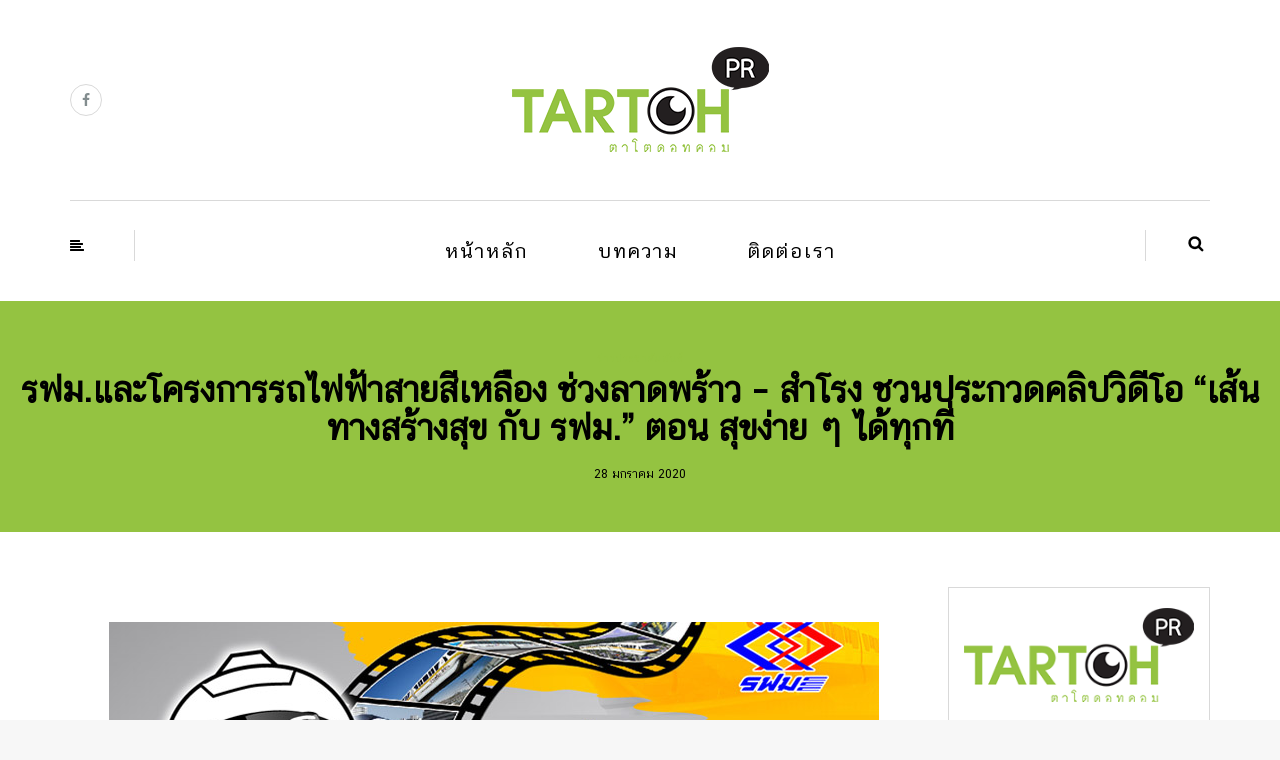

--- FILE ---
content_type: text/html; charset=UTF-8
request_url: http://www.tartoh.com/preventnews/?p=2042
body_size: 9352
content:
<!DOCTYPE html>
<html lang="th">
<head>
<meta name="viewport" content="width=device-width, initial-scale=1.0, maximum-scale=1.0, user-scalable=no" />
<meta charset="UTF-8" />
<meta name="viewport" content="width=device-width" />
<title>รฟม.และโครงการรถไฟฟ้าสายสีเหลือง ช่วงลาดพร้าว – สำโรง ชวนประกวดคลิปวิดีโอ  “เส้นทางสร้างสุข กับ รฟม.”  ตอน สุขง่าย ๆ ได้ทุกที่ | ตาโตประชาสัมพันธ์</title>
<link rel="profile" href="http://gmpg.org/xfn/11" />
<link rel="pingback" href="http://www.tartoh.com/preventnews/xmlrpc.php" />
<link rel="dns-prefetch" href="//connect.facebook.net" />
<link rel="alternate" type="application/rss+xml" title="ตาโตประชาสัมพันธ์ &raquo; ฟีด" href="http://www.tartoh.com/preventnews/?feed=rss2" />
<link rel="alternate" type="application/rss+xml" title="ตาโตประชาสัมพันธ์ &raquo; ฟีดความเห็น" href="http://www.tartoh.com/preventnews/?feed=comments-rss2" />
<link rel="alternate" type="application/rss+xml" title="ตาโตประชาสัมพันธ์ &raquo; รฟม.และโครงการรถไฟฟ้าสายสีเหลือง ช่วงลาดพร้าว – สำโรง ชวนประกวดคลิปวิดีโอ  “เส้นทางสร้างสุข กับ รฟม.”  ตอน สุขง่าย ๆ ได้ทุกที่ ฟีดความเห็น" href="http://www.tartoh.com/preventnews/?feed=rss2&#038;p=2042" />
		<script type="text/javascript">
			window._wpemojiSettings = {"baseUrl":"http:\/\/s.w.org\/images\/core\/emoji\/72x72\/","ext":".png","source":{"concatemoji":"http:\/\/www.tartoh.com\/preventnews\/wp-includes\/js\/wp-emoji-release.min.js?ver=4.4"}};
			!function(a,b,c){function d(a){var c=b.createElement("canvas"),d=c.getContext&&c.getContext("2d");return d&&d.fillText?(d.textBaseline="top",d.font="600 32px Arial","flag"===a?(d.fillText(String.fromCharCode(55356,56806,55356,56826),0,0),c.toDataURL().length>3e3):("simple"===a?d.fillText(String.fromCharCode(55357,56835),0,0):d.fillText(String.fromCharCode(55356,57135),0,0),0!==d.getImageData(16,16,1,1).data[0])):!1}function e(a){var c=b.createElement("script");c.src=a,c.type="text/javascript",b.getElementsByTagName("head")[0].appendChild(c)}var f,g;c.supports={simple:d("simple"),flag:d("flag"),unicode8:d("unicode8")},c.DOMReady=!1,c.readyCallback=function(){c.DOMReady=!0},c.supports.simple&&c.supports.flag&&c.supports.unicode8||(g=function(){c.readyCallback()},b.addEventListener?(b.addEventListener("DOMContentLoaded",g,!1),a.addEventListener("load",g,!1)):(a.attachEvent("onload",g),b.attachEvent("onreadystatechange",function(){"complete"===b.readyState&&c.readyCallback()})),f=c.source||{},f.concatemoji?e(f.concatemoji):f.wpemoji&&f.twemoji&&(e(f.twemoji),e(f.wpemoji)))}(window,document,window._wpemojiSettings);
		</script>
		<style type="text/css">
img.wp-smiley,
img.emoji {
	display: inline !important;
	border: none !important;
	box-shadow: none !important;
	height: 1em !important;
	width: 1em !important;
	margin: 0 .07em !important;
	vertical-align: -0.1em !important;
	background: none !important;
	padding: 0 !important;
}
</style>
<link rel='stylesheet' id='contact-form-7-css'  href='http://www.tartoh.com/preventnews/wp-content/plugins/contact-form-7/includes/css/styles.css?ver=4.3.1' type='text/css' media='all' />
<link rel='stylesheet' id='sb_instagram_styles-css'  href='http://www.tartoh.com/preventnews/wp-content/plugins/instagram-feed/css/sb-instagram.css?ver=1.3.11' type='text/css' media='all' />
<link rel='stylesheet' id='sb_instagram_icons-css'  href='//netdna.bootstrapcdn.com/font-awesome/4.2.0/css/font-awesome.min.css?1&#038;ver=4.2.0' type='text/css' media='all' />
<link rel='stylesheet' id='responsive-lightbox-swipebox-css'  href='http://www.tartoh.com/preventnews/wp-content/plugins/responsive-lightbox/assets/swipebox/css/swipebox.min.css?ver=1.6.6' type='text/css' media='all' />
<link rel='stylesheet' id='uaf_client_css-css'  href='http://www.tartoh.com/preventnews/wp-content/uploads/useanyfont/uaf.css?ver=1452852563' type='text/css' media='all' />
<link rel='stylesheet' id='bootstrap-css'  href='http://www.tartoh.com/preventnews/wp-content/themes/himmelen/css/bootstrap.css?ver=4.4' type='text/css' media='all' />
<link rel='stylesheet' id='himmelen-fonts-css'  href='//fonts.googleapis.com/css?family=Playfair+Display%3A400%2C400italic%2C700%2C700italic%7CLato%3A400%2C400italic%2C700%2C700italic%7CMontserrat%7C&#038;ver=1.0' type='text/css' media='all' />
<link rel='stylesheet' id='owl-main-css'  href='http://www.tartoh.com/preventnews/wp-content/themes/himmelen/js/owl-carousel/owl.carousel.css?ver=4.4' type='text/css' media='all' />
<link rel='stylesheet' id='owl-theme-css'  href='http://www.tartoh.com/preventnews/wp-content/themes/himmelen/js/owl-carousel/owl.theme.css?ver=4.4' type='text/css' media='all' />
<link rel='stylesheet' id='stylesheet-css'  href='http://www.tartoh.com/preventnews/wp-content/themes/himmelen/style.css?ver=1.0.1' type='text/css' media='all' />
<link rel='stylesheet' id='responsive-css'  href='http://www.tartoh.com/preventnews/wp-content/themes/himmelen/responsive.css?ver=all' type='text/css' media='all' />
<link rel='stylesheet' id='animations-css'  href='http://www.tartoh.com/preventnews/wp-content/themes/himmelen/css/animations.css?ver=4.4' type='text/css' media='all' />
<link rel='stylesheet' id='font-awesome-css'  href='http://www.tartoh.com/preventnews/wp-content/themes/himmelen/css/font-awesome.css?ver=4.4' type='text/css' media='all' />
<link rel='stylesheet' id='select2-mgt-css'  href='http://www.tartoh.com/preventnews/wp-content/themes/himmelen/js/select2/select2.css?ver=4.4' type='text/css' media='all' />
<link rel='stylesheet' id='offcanvasmenu-css'  href='http://www.tartoh.com/preventnews/wp-content/themes/himmelen/css/offcanvasmenu.css?ver=4.4' type='text/css' media='all' />
<link rel='stylesheet' id='nanoscroller-css'  href='http://www.tartoh.com/preventnews/wp-content/themes/himmelen/css/nanoscroller.css?ver=4.4' type='text/css' media='all' />
<link rel='stylesheet' id='swiper-css'  href='http://www.tartoh.com/preventnews/wp-content/themes/himmelen/css/idangerous.swiper.css?ver=4.4' type='text/css' media='all' />
<link rel='stylesheet' id='dashicons-css'  href='http://www.tartoh.com/preventnews/wp-includes/css/dashicons.min.css?ver=4.4' type='text/css' media='all' />
<link rel='stylesheet' id='thickbox-css'  href='http://www.tartoh.com/preventnews/wp-includes/js/thickbox/thickbox.css?ver=4.4' type='text/css' media='all' />
<script type='text/javascript' src='http://www.tartoh.com/preventnews/wp-includes/js/jquery/jquery.js?ver=1.11.3'></script>
<script type='text/javascript' src='http://www.tartoh.com/preventnews/wp-includes/js/jquery/jquery-migrate.min.js?ver=1.2.1'></script>
<script type='text/javascript' src='http://www.tartoh.com/preventnews/wp-content/plugins/responsive-lightbox/assets/swipebox/js/jquery.swipebox.min.js?ver=1.6.6'></script>
<script type='text/javascript'>
/* <![CDATA[ */
var rlArgs = {"script":"swipebox","selector":"lightbox","customEvents":"","activeGalleries":"1","animation":"1","hideCloseButtonOnMobile":"0","removeBarsOnMobile":"0","hideBars":"1","hideBarsDelay":"5000","videoMaxWidth":"1080","useSVG":"1","loopAtEnd":"0"};
/* ]]> */
</script>
<script type='text/javascript' src='http://www.tartoh.com/preventnews/wp-content/plugins/responsive-lightbox/js/front.js?ver=1.6.6'></script>
<link rel='https://api.w.org/' href='http://www.tartoh.com/preventnews/?rest_route=/' />
<link rel="EditURI" type="application/rsd+xml" title="RSD" href="http://www.tartoh.com/preventnews/xmlrpc.php?rsd" />
<link rel="wlwmanifest" type="application/wlwmanifest+xml" href="http://www.tartoh.com/preventnews/wp-includes/wlwmanifest.xml" /> 
<meta name="generator" content="WordPress 4.4" />
<link rel="canonical" href="http://www.tartoh.com/preventnews/?p=2042" />
<link rel='shortlink' href='http://www.tartoh.com/preventnews/?p=2042' />
<link rel="alternate" type="application/json+oembed" href="http://www.tartoh.com/preventnews/?rest_route=%2Foembed%2F1.0%2Fembed&#038;url=http%3A%2F%2Fwww.tartoh.com%2Fpreventnews%2F%3Fp%3D2042" />
<link rel="alternate" type="text/xml+oembed" href="http://www.tartoh.com/preventnews/?rest_route=%2Foembed%2F1.0%2Fembed&#038;url=http%3A%2F%2Fwww.tartoh.com%2Fpreventnews%2F%3Fp%3D2042&#038;format=xml" />
<!-- Favicon Rotator -->
<link rel="shortcut icon" href="http://www.tartoh.com/preventnews/wp-content/uploads/2016/01/dashboard-favicon-32x32-16x16.png" />
<link rel="apple-touch-icon-precomposed" href="http://www.tartoh.com/preventnews/wp-content/uploads/2016/01/dashboard-favicon-32x32.png" />
<!-- End Favicon Rotator -->
<link rel="icon" type="image/png" sizes="16x16" href="" />
<link rel="icon" type="image/png" sizes="32x32" href="" />
<link rel="icon" type="image/png" sizes="96x96" href="" />
<link rel="apple-touch-icon" type="image/png" sizes="57x57" href="/wp-content/uploads/2016/01/apple-touch-icon-57x57.png" />
<link rel="apple-touch-icon" type="image/png" sizes="60x60" href="/wp-content/uploads/2016/01/apple-touch-icon-60x60.png" />
<link rel="apple-touch-icon" type="image/png" sizes="72x72" href="/wp-content/uploads/2016/01/apple-touch-icon-72x72.png" />
<link rel="apple-touch-icon" type="image/png" sizes="76x76" href="/wp-content/uploads/2016/01/apple-touch-icon-76x76.png" />
<link rel="apple-touch-icon" type="image/png" sizes="114x114" href="/wp-content/uploads/2016/01/apple-touch-icon-114x114.png" />
<link rel="apple-touch-icon" type="image/png" sizes="120x120" href="/wp-content/uploads/2016/01/apple-touch-icon-120x120.png" />
<link rel="apple-touch-icon" type="image/png" sizes="144x144" href="/wp-content/uploads/2016/01/apple-touch-icon-144x144.png" />
<link rel="apple-touch-icon" type="image/png" sizes="152x152" href="/wp-content/uploads/2016/01/apple-touch-icon-152x152.png" />
<link rel="apple-touch-icon" type="image/png" sizes="180x180" href="/wp-content/uploads/2016/01/apple-touch-icon-180x180.png" />
<meta name="msapplication-TileColor" content="#da532c">
<meta name="msapplication-TileImage" content="/wp-content/uploads/2016/01/mstile-144x144.png">
<meta name="msapplication-config" content="/wp-content/uploads/2016/01/browserconfig.xml">
<meta name="generator" content="Customized By Yellow Pencil Plugin" />
<style id="yellow-pencil"></style><meta property="og:site_name" content="ตาโตประชาสัมพันธ์" />
<meta property="og:type" content="article" />
<meta property="og:locale" content="th_TH" />
<meta property="og:url" content="http://www.tartoh.com/preventnews/?p=2042" />
<meta property="og:title" content="รฟม.และโครงการรถไฟฟ้าสายสีเหลือง ช่วงลาดพร้าว – สำโรง ชวนประกวดคลิปวิดีโอ  “เส้นทางสร้างสุข กับ รฟม.”  ตอน สุขง่าย ๆ ได้ทุกที่" />
<meta property="og:description" content="รฟม.และโครงการรถไฟฟ้าสายสีเหลือง ช่วงลาด&hellip;" />
<meta property="og:image" content="http://www.tartoh.com/preventnews/wp-content/uploads/2020/01/20200428-Photo.jpg" />
<meta property="og:image:width" content="770" />
<meta property="og:image:height" content="407" />
<meta property="og:image" content="http://www.tartoh.com/preventnews/wp-content/uploads/2020/01/AW5-01.jpg" />
<meta property="og:image:width" content="1241" />
<meta property="og:image:height" content="1754" />
<meta property="article:published_time" content="2020-01-28T03:28:44+00:00" />
<meta property="article:modified_time" content="2020-01-28T03:30:28+00:00" />
<meta property="article:author" content="http://www.tartoh.com/preventnews/?author=2" />
<meta property="article:section" content="ข่าวประชาสัมพันธ์" />
</head>
<body class="single single-post postid-2042 single-format-standard blog-style-1 blog-slider-enable">


<header>
<div class="container header-logo-center">
  <div class="row">
    <div class="col-md-12">
     
      <div class="header-left">
        <div class="social-icons-wrapper"><a href="https://www.facebook.com/tartoh" target="_blank" class="a-facebook"><i class="fa fa-facebook"></i></a></div>      </div>
      
      <div class="header-center">
            <div class="logo">
    <a class="logo-link" href="http://www.tartoh.com/preventnews"><img src="http://www.tartoh.com/preventnews/wp-content/uploads/2016/01/pr-logo.png" alt="ตาโตประชาสัมพันธ์"></a>
        </div>
          </div>

      <div class="header-right">
              </div>
    </div>
  </div>
    
</div>

        <div class="mainmenu-belowheader mainmenu-uppercase mainmenu-normalfont mainmenu-downarrow menu-center sticky-header clearfix">
        
        <div id="navbar" class="navbar navbar-default clearfix">
          
          <div class="navbar-inner">
              <div class="container">
             
                  <div class="navbar-toggle" data-toggle="collapse" data-target=".collapse">
                    Menu                  </div>
                  <div class="navbar-left-wrapper">
                                        <ul class="header-nav">
                                                <li class="float-sidebar-toggle"><div id="st-sidebar-trigger-effects"><a class="float-sidebar-toggle-btn" data-effect="st-sidebar-effect-2"><i class="fa fa-align-left"></i></a></div></li>
                                            </ul>
                  </div>
                  <div class="navbar-center-wrapper">
                  <div class="navbar-collapse collapse"><ul id="menu-%e0%b9%80%e0%b8%a1%e0%b8%99%e0%b8%b9%e0%b8%ab%e0%b8%b1%e0%b8%a7-1" class="nav"><li id="menu-item-313" class=" menu-item menu-item-type-custom menu-item-object-custom menu-item-home"><a href="http://www.tartoh.com/preventnews/">หน้าหลัก</a></li><li id="menu-item-314" class=" menu-item menu-item-type-custom menu-item-object-custom"><a href="http://www.tartoh.com/home">บทความ</a></li><li id="menu-item-315" class=" menu-item menu-item-type-custom menu-item-object-custom"><a href="http://www.tartoh.com/contact">ติดต่อเรา</a></li></ul></div>                  </div>
                  <div class="navbar-right-wrapper">
                    <div class="search-bar-header">
                      	<form method="get" id="searchform" class="searchform" action="http://www.tartoh.com/preventnews/">
		<input type="search" class="field" name="s" value="" id="s" placeholder="ใส่คำที่ต้องการค้นหาแล้วกดปุ่ม Enter &hellip;" />
		<input type="submit" class="submit btn" id="searchsubmit" value="Search" />
	</form>
                      <div class="search-bar-header-close-btn">×</div>
                    </div>
                  </div>
              </div>
          </div>
          
        </div>
       
    </div>
        
    </header>


	
<div class="content-block">
<div class="container-fluid container-page-item-title" data-style="">
	<div class="row">
	<div class="col-md-12">
	<div class="page-item-title-single">
			    <div class="post-categories"><a href="http://www.tartoh.com/preventnews/?cat=18" rel="category">ข่าวประชาสัมพันธ์</a></div>
	    	    <h1>รฟม.และโครงการรถไฟฟ้าสายสีเหลือง ช่วงลาดพร้าว – สำโรง ชวนประกวดคลิปวิดีโอ  “เส้นทางสร้างสุข กับ รฟม.”  ตอน สุขง่าย ๆ ได้ทุกที่</h1>
		<div class="post-date">28 มกราคม  2020</div> 
	</div>
	</div>
	</div>
</div>
<div class="post-container container">
	<div class="row">
		<div class="col-md-9">
			<div class="blog-post blog-post-single clearfix">
				<article id="post-2042" class="post-2042 post type-post status-publish format-standard has-post-thumbnail hentry category-preventnews">
							<div class="post-content-wrapper">
					
								<div class="post-content">
																		<div class="blog-post-thumb">
									
																			
									</div>
																											
																		<div class="entry-content">
										<p style="text-align: justify"><img class="size-full wp-image-2044 aligncenter" src="http://www.tartoh.com/preventnews/wp-content/uploads/2020/01/20200428-Photo.jpg" alt="20200428 Photo" width="770" height="407" srcset="http://www.tartoh.com/preventnews/wp-content/uploads/2020/01/20200428-Photo-300x159.jpg 300w, http://www.tartoh.com/preventnews/wp-content/uploads/2020/01/20200428-Photo-768x406.jpg 768w, http://www.tartoh.com/preventnews/wp-content/uploads/2020/01/20200428-Photo-600x317.jpg 600w, http://www.tartoh.com/preventnews/wp-content/uploads/2020/01/20200428-Photo.jpg 770w" sizes="(max-width: 770px) 100vw, 770px" /></p>
<p style="text-align: justify">รฟม.และโครงการรถไฟฟ้าสายสีเหลือง ช่วงลาดพร้าว – สำโรง ชวนสร้างสรรค์ไอเดียสร้างสุขผ่านการประกวดคลิปวิดีโอในหัวข้อ <strong><em>“เส้นทางสร้างสุข กับ รฟม.” ตอน  สุขง่าย ๆ ได้ทุกที่</em></strong> ชิงเงินรางวัลมูลค่ารวมกว่า 60,000 บาท เปิดรับสมัครและส่งผลงาน ตั้งแต่ 15 มกราคม &#8211; 28 กุมภาพันธ์ 2563</p>
<p style="text-align: justify">การรถไฟฟ้าขนส่งมวลชนแห่งประเทศไทย (รฟม.) และโครงการรถไฟฟ้าสายสีเหลือง ช่วงลาดพร้าว – สำโรง เปิดตัวกิจกรรมการประกวดคลิปวิดีโอในการบอกเล่าเรื่องราวและวิธีการสร้างความสุขแก่ตนเองและคนรอบข้างแบบง่าย ๆ ในชีวิตประจำวัน ผ่านคลิปวิดีโอ ภายใต้หัวข้อ <strong><em>“เส้นทางสร้างสุข กับ รฟม.” ตอน  สุขง่าย ๆ ได้ทุกที่ </em></strong>ความยาว 2 – 3 นาที (ไม่จำกัดอุปกรณ์และเทคนิค) โดยในคลิปวิดีโอที่ส่งเข้าประกวดต้องมีภาพที่สื่อให้เห็นว่าอยู่ในเส้นทางโครงการรถไฟฟ้าสายสีเหลือง ช่วงลาดพร้าว &#8211; สำโรง เช่น สถานที่ ป้ายชื่อซอย หมู่บ้าน ร้านค้า ฯลฯ รวมทั้งต้องแฝงชื่อการรถไฟฟ้าขนส่งมวลชนแห่งประเทศไทย  หรือ สัญลักษณ์ รฟม. ชื่อโครงการรถไฟฟ้าสายสีเหลือง ช่วงลาดพร้าว – สำโรง ด้วยวิธีการใดก็ได้ เช่น ภาพ เสียง หรือ บทสนทนา</p>
<p style="text-align: justify">การประกวดแบ่งเป็น 2 ประเภท ได้แก่</p>
<ol style="text-align: justify">
<li>ประเภทผลงานสร้างสรรค์ รางวัลชนะเลิศ 20,000 บาท รางวัลรองชนะเลิศอันดับที่ 1 15,000 บาท รองชนะเลิศอันดับที่ 2 10,000 บาท และรางวัลชมเชย 2 รางวัล รางวัลละ 5,000 บาท</li>
<li>ประเภทผลงานยอดนิยม (Like &amp; Share ใน Facebook) จำนวน 1 รางวัล 5,000 บาท</li>
</ol>
<p style="text-align: justify">โดยการประกวดคลิปวิดีโอครั้งนี้เปิดโอกาสให้ประชาชนทั่วไป ไม่จำกัดเพศ อายุ การศึกษา ร่วมส่งผลงานได้ทั้งแบบบุคคลและแบบทีม (ไม่เกิน 3 คน) จำกัด 1 คนต่อ 1 ผลงานเท่านั้น</p>
<p style="text-align: justify">ผู้ที่สนใจสามารถลงทะเบียนสมัครประกวดและส่งผลงานได้ทาง www.mrta-yellowline.com</p>
<p style="text-align: justify">ผ่านทาง Google Form ตั้งแต่วันที่ 15 มกราคม – 28 กุมภาพันธ์ 2563 หรือสอบถามรายละเอียดเพิ่มเติมได้ที่ฝ่ายประชาสัมพันธ์โครงการรถไฟฟ้าสายสีเหลือง ช่วงลาดพร้าว – สำโรง โทร. 02-059-1660 ต่อ 122</p>
<p>&nbsp;</p>
<p><img class="aligncenter wp-image-2043 size-large" src="http://www.tartoh.com/preventnews/wp-content/uploads/2020/01/AW5-01-725x1024.jpg" alt="AW5-01" width="725" height="1024" srcset="http://www.tartoh.com/preventnews/wp-content/uploads/2020/01/AW5-01-768x1085.jpg 768w, http://www.tartoh.com/preventnews/wp-content/uploads/2020/01/AW5-01-725x1024.jpg 725w, http://www.tartoh.com/preventnews/wp-content/uploads/2020/01/AW5-01-425x600.jpg 425w, http://www.tartoh.com/preventnews/wp-content/uploads/2020/01/AW5-01.jpg 1241w" sizes="(max-width: 725px) 100vw, 725px" /></p>
																			</div><!-- .entry-content -->
																		<div class="post-info clearfix">
																				<div class="post-author">โดย PR WEEM</div>
																				
										
										<div class="comments-count"><a href="http://www.tartoh.com/preventnews/?p=2042#respond">แสดงความคิดเห็น</a></div>
										
										
																					<div class="share-post">
											<div class="post-social-wrapper">
	<div class="post-social">
		<a title="Share this" href="http://www.tartoh.com/preventnews/?p=2042" data-title="รฟม.และโครงการรถไฟฟ้าสายสีเหลือง ช่วงลาดพร้าว – สำโรง ชวนประกวดคลิปวิดีโอ  “เส้นทางสร้างสุข กับ รฟม.”  ตอน สุขง่าย ๆ ได้ทุกที่" class="facebook-share"> <i class="fa fa-facebook"></i></a>
		<a title="Tweet this" href="http://www.tartoh.com/preventnews/?p=2042" data-title="รฟม.และโครงการรถไฟฟ้าสายสีเหลือง ช่วงลาดพร้าว – สำโรง ชวนประกวดคลิปวิดีโอ  “เส้นทางสร้างสุข กับ รฟม.”  ตอน สุขง่าย ๆ ได้ทุกที่" class="twitter-share"> <i class="fa fa-twitter"></i></a>
		<a title="Share with Google Plus" href="http://www.tartoh.com/preventnews/?p=2042" data-title="รฟม.และโครงการรถไฟฟ้าสายสีเหลือง ช่วงลาดพร้าว – สำโรง ชวนประกวดคลิปวิดีโอ  “เส้นทางสร้างสุข กับ รฟม.”  ตอน สุขง่าย ๆ ได้ทุกที่" class="googleplus-share"> <i class="fa fa-google-plus"></i></a>
		<a title="Pin this" href="http://www.tartoh.com/preventnews/?p=2042" data-title="รฟม.และโครงการรถไฟฟ้าสายสีเหลือง ช่วงลาดพร้าว – สำโรง ชวนประกวดคลิปวิดีโอ  “เส้นทางสร้างสุข กับ รฟม.”  ตอน สุขง่าย ๆ ได้ทุกที่" data-image="http://www.tartoh.com/preventnews/wp-content/uploads/2020/01/20200428-Photo.jpg" class="pinterest-share"> <i class="fa fa-pinterest"></i></a>
	</div>
	<div class="clear"></div>
</div>											</div>
																			
									</div>
									
																		</div>
					
							</div>
				
				

			
				

				</article>

				
			</div>
			
													
				<nav id="nav-below" class="navigation-post">
	
		<div class="container-fluid">
	<div class="row">
		<div class="col-md-6 nav-post-prev">
				  <a href="http://www.tartoh.com/preventnews/?p=2035"><div class="nav-post-title">ข่าวก่อนหน้า</div><div class="nav-post-name">เปิดใจเลือดใหม่ไฟแรงดีป้า มือบริหารสร้างเครือข่ายสาขาดิจิทัลทั่วไทย</div></a>
				</div>
		<div class="col-md-6 nav-post-next">
				  <a href="http://www.tartoh.com/preventnews/?p=2047"><div class="nav-post-title">ข่าวถัดไป</div><div class="nav-post-name">เน็กซัส คาดตลาดพื้นที่อุตสาหกรรมปี 63 มีแนวโน้มบวก  ผลจากปัจจัยเสริมนโยบายภาครัฐ</div></a>
				</div>

	</div>
	</div>
	
	</nav><!-- #nav-below -->
	
									
				

		<div class="clear"></div>
					<div class="comments-form-wrapper" id="comments-form-wrapper">
						<div id="respond" class="comment-respond">
			<h3 id="reply-title" class="comment-reply-title">ใส่ความเห็น <small><a rel="nofollow" id="cancel-comment-reply-link" href="/preventnews/?p=2042#respond" style="display:none;">ยกเลิกการตอบ</a></small></h3>				<form action="http://www.tartoh.com/preventnews/wp-comments-post.php" method="post" id="commentform" class="comment-form">
					<p class="comment-notes"><span id="email-notes">อีเมลของคุณจะไม่แสดงให้คนอื่นเห็น</span> ช่องที่ต้องการถูกทำเครื่องหมาย <span class="required">*</span></p><p class="comment-form-comment"><textarea id="comment" name="comment" cols="45" rows="8" aria-required="true"></textarea></p><p class="comment-form-author"><label for="author">Name<span class="required">*</span></label><input id="author" name="author" type="text" value="" size="30" aria-required='true' /></p>
<p class="comment-form-email"><label for="email">Email<span class="required">*</span></label><input id="email" name="email" type="text" value="" size="30" aria-required='true' /></p>
<p class="comment-form-url"><label for="url">Website</label><input id="url" name="url" type="text" value="" size="30" /></p>
<p class="form-submit"><input name="submit" type="submit" id="submit" class="submit" value="แสดงความคิดเห็น" /> <input type='hidden' name='comment_post_ID' value='2042' id='comment_post_ID' />
<input type='hidden' name='comment_parent' id='comment_parent' value='0' />
</p>				</form>
					</div><!-- #respond -->
				</div>
				
				
		</div>
				<div class="col-md-3 main-sidebar sidebar">
		<ul id="main-sidebar">
		  <li id="black-studio-tinymce-6" class="widget widget_black_studio_tinymce"><div class="textwidget"><p><img class="alignnone size-full wp-image-312 aligncenter" src="http://www.tartoh.com/preventnews/wp-content/uploads/2016/01/pr-logo.png" alt="pr logo" width="257" height="105" /></p>
</div></li>
<li id="black-studio-tinymce-2" class="widget widget_black_studio_tinymce"><div class="textwidget"><img class="size-medium wp-image-345 aligncenter" src="http://www.tartoh.com/preventnews/wp-content/uploads/2016/01/koms-203x300.png" alt="koms" width="203" height="300" /></div></li>
        <li id="himmelen-recent-posts-1" class="widget widget_himmelen_recent_entries">        <h2 class="widgettitle">ข่าวล่าสุด</h2>
        <ul>
                    <li class="clearfix">
                            <a href="http://www.tartoh.com/preventnews/?p=2200"><img width="90" height="70" src="http://www.tartoh.com/preventnews/wp-content/uploads/2020/11/Pic_DPAI01-90x70.jpg" class="attachment-blog-thumb-widget size-blog-thumb-widget wp-post-image" alt="Pic_DPAI01" srcset="http://www.tartoh.com/preventnews/wp-content/uploads/2020/11/Pic_DPAI01-90x70.jpg 90w, http://www.tartoh.com/preventnews/wp-content/uploads/2020/11/Pic_DPAI01-180x140.jpg 180w" sizes="(max-width: 90px) 100vw, 90px" /></a>
                        <div class="widget-post-details-wrapper">
                <a href="http://www.tartoh.com/preventnews/?p=2200">สมาคม DPAI เยี่ยมคารวะผู้บริหาร depa  นำเสนอแนวคิดการส่งเสริมดิจิทัลเพื่อการเกษตรและอุตสาหกรรม</a>
                            <span class="post-date">4 พฤศจิกายน  2020</span>
                        </div>
            </li>
                    <li class="clearfix">
                            <a href="http://www.tartoh.com/preventnews/?p=2193"><img width="90" height="70" src="http://www.tartoh.com/preventnews/wp-content/uploads/2020/05/Nexus01-90x70.jpeg" class="attachment-blog-thumb-widget size-blog-thumb-widget wp-post-image" alt="Nexus01" srcset="http://www.tartoh.com/preventnews/wp-content/uploads/2020/05/Nexus01-90x70.jpeg 90w, http://www.tartoh.com/preventnews/wp-content/uploads/2020/05/Nexus01-180x140.jpeg 180w" sizes="(max-width: 90px) 100vw, 90px" /></a>
                        <div class="widget-post-details-wrapper">
                <a href="http://www.tartoh.com/preventnews/?p=2193">“เน็กซัส” กับ ‘New Normal’ ที่จับต้องได้ ลุก-ลุยจัด “รวมพล” ซีรีย์ เมื่อการรอคอยให้ทุกอย่างดีขึ้นไม่ใช่คำตอบ</a>
                            <span class="post-date">25 พฤษภาคม  2020</span>
                        </div>
            </li>
                    <li class="clearfix">
                            <a href="http://www.tartoh.com/preventnews/?p=2187"><img width="90" height="70" src="http://www.tartoh.com/preventnews/wp-content/uploads/2020/04/20200414-MK-90x70.jpg" class="attachment-blog-thumb-widget size-blog-thumb-widget wp-post-image" alt="20200414 MK" srcset="http://www.tartoh.com/preventnews/wp-content/uploads/2020/04/20200414-MK-90x70.jpg 90w, http://www.tartoh.com/preventnews/wp-content/uploads/2020/04/20200414-MK-180x140.jpg 180w" sizes="(max-width: 90px) 100vw, 90px" /></a>
                        <div class="widget-post-details-wrapper">
                <a href="http://www.tartoh.com/preventnews/?p=2187">มั่นคงฯ มอบความห่วงใย  ผลิต Face Shield ช่วย จนท.จัดเก็บขยะสู้ภัยโควิด-19</a>
                            <span class="post-date">14 เมษายน  2020</span>
                        </div>
            </li>
                    <li class="clearfix">
                            <a href="http://www.tartoh.com/preventnews/?p=2183"><img width="90" height="70" src="http://www.tartoh.com/preventnews/wp-content/uploads/2020/03/20200325-CentralGroup-90x70.jpg" class="attachment-blog-thumb-widget size-blog-thumb-widget wp-post-image" alt="20200325 CentralGroup" srcset="http://www.tartoh.com/preventnews/wp-content/uploads/2020/03/20200325-CentralGroup-90x70.jpg 90w, http://www.tartoh.com/preventnews/wp-content/uploads/2020/03/20200325-CentralGroup-180x140.jpg 180w" sizes="(max-width: 90px) 100vw, 90px" /></a>
                        <div class="widget-post-details-wrapper">
                <a href="http://www.tartoh.com/preventnews/?p=2183">&#8220;เซ็นทรัล ทำ&#8221; ชวนคนไทย “ทำเพื่อหมอ สู้โควิด-19”   ร่วมบริจาคเงินสมทบทุนซื้ออุปกรณ์ป้องกันการแพร่ระบาด</a>
                            <span class="post-date">25 มีนาคม  2020</span>
                        </div>
            </li>
                    <li class="clearfix">
                            <a href="http://www.tartoh.com/preventnews/?p=2179"><img width="90" height="70" src="http://www.tartoh.com/preventnews/wp-content/uploads/2020/03/20200324-Thaipat-90x70.jpg" class="attachment-blog-thumb-widget size-blog-thumb-widget wp-post-image" alt="20200324 Thaipat" srcset="http://www.tartoh.com/preventnews/wp-content/uploads/2020/03/20200324-Thaipat-90x70.jpg 90w, http://www.tartoh.com/preventnews/wp-content/uploads/2020/03/20200324-Thaipat-180x140.jpg 180w" sizes="(max-width: 90px) 100vw, 90px" /></a>
                        <div class="widget-post-details-wrapper">
                <a href="http://www.tartoh.com/preventnews/?p=2179">ไทยพัฒน์ แนะธุรกิจรับมือ COVID-19  แจกคู่มือ Business Response Guidance ฉบับองค์กร</a>
                            <span class="post-date">24 มีนาคม  2020</span>
                        </div>
            </li>
                </ul>
        </li>
<li id="facebook-like-box-2" class="widget widget_facebook-like-box"><h2 class="widgettitle">ติดตามทางแฟนเพจ</h2>
<div class="fb-social-plugin fb-like-box" data-href="https://www.facebook.com/tartoh/" data-width="292" data-show-faces="true" data-stream="true" data-show-border="false"></div></li>
		</ul>
		</div>
			</div>
	</div>
</div>




<div class="container-fluid container-fluid-footer">
  <div class="row">
        <div class="footer-sidebar-2-wrapper">
      <div class="footer-sidebar-2 sidebar container footer-container">
      
        <ul id="footer-sidebar-2" class="clearfix">
          <li id="black-studio-tinymce-5" class="widget widget_black_studio_tinymce"><div class="textwidget"></div></li>
<li id="black-studio-tinymce-4" class="widget widget_black_studio_tinymce"><div class="textwidget"></div></li>
<li id="black-studio-tinymce-3" class="widget widget_black_studio_tinymce"><div class="textwidget"><img class="alignnone size-medium wp-image-363" src="http://www.tartoh.com/preventnews/wp-content/uploads/2016/01/pr-logow.png" alt="pr logow" width="257" height="105" />
<p style="text-align: center;"><script src="http://hits.truehits.in.th/data/t0030965.js" type="text/javascript"></script>
<noscript>
<a target="_blank" href="http://truehits.net/stat.php?id=t0030965"> <img src="http://hits.truehits.in.th/noscript.php?id=t0030965" alt="Thailand Web Stat" border="0" width="14" height="17" /></a>
<a target="_blank" href="http://truehits.net/">Truehits.net</a>
</noscript></div></li>
        </ul>
      
      </div>
    </div>
        
    <footer>
      <div class="container">
      <div class="row">

          <div class="col-md-6 footer-menu">
                      </div>
          <div class="col-md-6 copyright">
                         </div>
      </div>
      </div>
      <a id="top-link" href="#top"></a>
    </footer>

  </div>
</div>

      <nav id="offcanvas-sidebar-nav" class="st-sidebar-menu st-sidebar-effect-2">
      <div class="st-sidebar-menu-close-btn">×</div>
                  <div class="offcanvas-sidebar sidebar">
          <ul id="offcanvas-sidebar" class="clearfix">
            <li id="black-studio-tinymce-7" class="widget widget_black_studio_tinymce"><div class="textwidget"><img class="size-medium wp-image-345 aligncenter" src="http://www.tartoh.com/preventnews/wp-content/uploads/2016/01/koms-203x300.png" alt="koms" width="203" height="300" /></div></li>
        <li id="himmelen-recent-posts-2" class="widget widget_himmelen_recent_entries">        <h2 class="widgettitle">ข่าวล่าสุด</h2>
        <ul>
                    <li class="clearfix">
                            <a href="http://www.tartoh.com/preventnews/?p=2200"><img width="90" height="70" src="http://www.tartoh.com/preventnews/wp-content/uploads/2020/11/Pic_DPAI01-90x70.jpg" class="attachment-blog-thumb-widget size-blog-thumb-widget wp-post-image" alt="Pic_DPAI01" srcset="http://www.tartoh.com/preventnews/wp-content/uploads/2020/11/Pic_DPAI01-90x70.jpg 90w, http://www.tartoh.com/preventnews/wp-content/uploads/2020/11/Pic_DPAI01-180x140.jpg 180w" sizes="(max-width: 90px) 100vw, 90px" /></a>
                        <div class="widget-post-details-wrapper">
                <a href="http://www.tartoh.com/preventnews/?p=2200">สมาคม DPAI เยี่ยมคารวะผู้บริหาร depa  นำเสนอแนวคิดการส่งเสริมดิจิทัลเพื่อการเกษตรและอุตสาหกรรม</a>
                            <span class="post-date">4 พฤศจิกายน  2020</span>
                        </div>
            </li>
                    <li class="clearfix">
                            <a href="http://www.tartoh.com/preventnews/?p=2193"><img width="90" height="70" src="http://www.tartoh.com/preventnews/wp-content/uploads/2020/05/Nexus01-90x70.jpeg" class="attachment-blog-thumb-widget size-blog-thumb-widget wp-post-image" alt="Nexus01" srcset="http://www.tartoh.com/preventnews/wp-content/uploads/2020/05/Nexus01-90x70.jpeg 90w, http://www.tartoh.com/preventnews/wp-content/uploads/2020/05/Nexus01-180x140.jpeg 180w" sizes="(max-width: 90px) 100vw, 90px" /></a>
                        <div class="widget-post-details-wrapper">
                <a href="http://www.tartoh.com/preventnews/?p=2193">“เน็กซัส” กับ ‘New Normal’ ที่จับต้องได้ ลุก-ลุยจัด “รวมพล” ซีรีย์ เมื่อการรอคอยให้ทุกอย่างดีขึ้นไม่ใช่คำตอบ</a>
                            <span class="post-date">25 พฤษภาคม  2020</span>
                        </div>
            </li>
                    <li class="clearfix">
                            <a href="http://www.tartoh.com/preventnews/?p=2187"><img width="90" height="70" src="http://www.tartoh.com/preventnews/wp-content/uploads/2020/04/20200414-MK-90x70.jpg" class="attachment-blog-thumb-widget size-blog-thumb-widget wp-post-image" alt="20200414 MK" srcset="http://www.tartoh.com/preventnews/wp-content/uploads/2020/04/20200414-MK-90x70.jpg 90w, http://www.tartoh.com/preventnews/wp-content/uploads/2020/04/20200414-MK-180x140.jpg 180w" sizes="(max-width: 90px) 100vw, 90px" /></a>
                        <div class="widget-post-details-wrapper">
                <a href="http://www.tartoh.com/preventnews/?p=2187">มั่นคงฯ มอบความห่วงใย  ผลิต Face Shield ช่วย จนท.จัดเก็บขยะสู้ภัยโควิด-19</a>
                            <span class="post-date">14 เมษายน  2020</span>
                        </div>
            </li>
                    <li class="clearfix">
                            <a href="http://www.tartoh.com/preventnews/?p=2183"><img width="90" height="70" src="http://www.tartoh.com/preventnews/wp-content/uploads/2020/03/20200325-CentralGroup-90x70.jpg" class="attachment-blog-thumb-widget size-blog-thumb-widget wp-post-image" alt="20200325 CentralGroup" srcset="http://www.tartoh.com/preventnews/wp-content/uploads/2020/03/20200325-CentralGroup-90x70.jpg 90w, http://www.tartoh.com/preventnews/wp-content/uploads/2020/03/20200325-CentralGroup-180x140.jpg 180w" sizes="(max-width: 90px) 100vw, 90px" /></a>
                        <div class="widget-post-details-wrapper">
                <a href="http://www.tartoh.com/preventnews/?p=2183">&#8220;เซ็นทรัล ทำ&#8221; ชวนคนไทย “ทำเพื่อหมอ สู้โควิด-19”   ร่วมบริจาคเงินสมทบทุนซื้ออุปกรณ์ป้องกันการแพร่ระบาด</a>
                            <span class="post-date">25 มีนาคม  2020</span>
                        </div>
            </li>
                    <li class="clearfix">
                            <a href="http://www.tartoh.com/preventnews/?p=2179"><img width="90" height="70" src="http://www.tartoh.com/preventnews/wp-content/uploads/2020/03/20200324-Thaipat-90x70.jpg" class="attachment-blog-thumb-widget size-blog-thumb-widget wp-post-image" alt="20200324 Thaipat" srcset="http://www.tartoh.com/preventnews/wp-content/uploads/2020/03/20200324-Thaipat-90x70.jpg 90w, http://www.tartoh.com/preventnews/wp-content/uploads/2020/03/20200324-Thaipat-180x140.jpg 180w" sizes="(max-width: 90px) 100vw, 90px" /></a>
                        <div class="widget-post-details-wrapper">
                <a href="http://www.tartoh.com/preventnews/?p=2179">ไทยพัฒน์ แนะธุรกิจรับมือ COVID-19  แจกคู่มือ Business Response Guidance ฉบับองค์กร</a>
                            <span class="post-date">24 มีนาคม  2020</span>
                        </div>
            </li>
                </ul>
        </li>
          </ul>
          </div>
              </nav>
		<script type="text/javascript">// <![CDATA[
			if( window.devicePixelRatio !== undefined ) document.cookie = 'devicePixelRatio = ' + window.devicePixelRatio;
		// ]]></script>
		<script type='text/javascript' src='http://www.tartoh.com/preventnews/wp-content/plugins/contact-form-7/includes/js/jquery.form.min.js?ver=3.51.0-2014.06.20'></script>
<script type='text/javascript'>
/* <![CDATA[ */
var _wpcf7 = {"loaderUrl":"http:\/\/www.tartoh.com\/preventnews\/wp-content\/plugins\/contact-form-7\/images\/ajax-loader.gif","recaptchaEmpty":"Please verify that you are not a robot.","sending":"\u0e01\u0e33\u0e25\u0e31\u0e07\u0e2a\u0e48\u0e07 ..."};
/* ]]> */
</script>
<script type='text/javascript' src='http://www.tartoh.com/preventnews/wp-content/plugins/contact-form-7/includes/js/scripts.js?ver=4.3.1'></script>
<script type='text/javascript'>
/* <![CDATA[ */
var sb_instagram_js_options = {"sb_instagram_at":"1522886839.97584da.0f82b0223a9849e3bc4701c4589a0dd9"};
/* ]]> */
</script>
<script type='text/javascript' src='http://www.tartoh.com/preventnews/wp-content/plugins/instagram-feed/js/sb-instagram.js?ver=1.3.11'></script>
<script type='text/javascript'>
/* <![CDATA[ */
var thickboxL10n = {"next":"\u0e15\u0e48\u0e2d\u0e44\u0e1b >","prev":"< \u0e01\u0e48\u0e2d\u0e19\u0e2b\u0e19\u0e49\u0e32","image":"\u0e23\u0e39\u0e1b\u0e20\u0e32\u0e1e","of":"\u0e02\u0e2d\u0e07","close":"\u0e1b\u0e34\u0e14","noiframes":"\u0e04\u0e33\u0e2a\u0e31\u0e48\u0e07\u0e19\u0e35\u0e49\u0e15\u0e49\u0e2d\u0e07\u0e01\u0e32\u0e23\u0e43\u0e0a\u0e49\u0e40\u0e1f\u0e23\u0e21\u0e14\u0e49\u0e27\u0e22  \u0e04\u0e38\u0e13\u0e44\u0e14\u0e49\u0e40\u0e25\u0e37\u0e2d\u0e01\u0e44\u0e21\u0e48\u0e43\u0e0a\u0e49 iframes \u0e2b\u0e23\u0e37\u0e2d\u0e40\u0e1a\u0e23\u0e32\u0e27\u0e4c\u0e40\u0e0b\u0e2d\u0e23\u0e4c\u0e02\u0e2d\u0e07\u0e04\u0e38\u0e13\u0e44\u0e21\u0e48\u0e2a\u0e19\u0e31\u0e1a\u0e2a\u0e19\u0e38\u0e19\u0e21\u0e31\u0e19","loadingAnimation":"http:\/\/www.tartoh.com\/preventnews\/wp-includes\/js\/thickbox\/loadingAnimation.gif"};
/* ]]> */
</script>
<script type='text/javascript' src='http://www.tartoh.com/preventnews/wp-includes/js/thickbox/thickbox.js?ver=3.1-20121105'></script>
<script type='text/javascript' src='http://www.tartoh.com/preventnews/wp-content/themes/himmelen/js/bootstrap.min.js?ver=3.1.1'></script>
<script type='text/javascript' src='http://www.tartoh.com/preventnews/wp-content/themes/himmelen/js/easing.js?ver=1.3'></script>
<script type='text/javascript' src='http://www.tartoh.com/preventnews/wp-content/themes/himmelen/js/select2/select2.min.js?ver=3.5.1'></script>
<script type='text/javascript' src='http://www.tartoh.com/preventnews/wp-content/themes/himmelen/js/owl-carousel/owl.carousel.min.js?ver=1.3.3'></script>
<script type='text/javascript' src='http://www.tartoh.com/preventnews/wp-content/themes/himmelen/js/jquery.nanoscroller.min.js?ver=3.4.0'></script>
<script type='text/javascript' src='http://www.tartoh.com/preventnews/wp-content/themes/himmelen/js/template.js?ver=1.0.1'></script>
<script type='text/javascript' src='http://www.tartoh.com/preventnews/wp-includes/js/comment-reply.min.js?ver=4.4'></script>
<script type='text/javascript'>
/* <![CDATA[ */
var FB_WP=FB_WP||{};FB_WP.queue={_methods:[],flushed:false,add:function(fn){FB_WP.queue.flushed?fn():FB_WP.queue._methods.push(fn)},flush:function(){for(var fn;fn=FB_WP.queue._methods.shift();){fn()}FB_WP.queue.flushed=true}};window.fbAsyncInit=function(){FB.init({"xfbml":true});if(FB_WP && FB_WP.queue && FB_WP.queue.flush){FB_WP.queue.flush()}}
/* ]]> */
</script>
<script type="text/javascript">(function(d,s,id){var js,fjs=d.getElementsByTagName(s)[0];if(d.getElementById(id)){return}js=d.createElement(s);js.id=id;js.src="http:\/\/connect.facebook.net\/th_TH\/all.js";fjs.parentNode.insertBefore(js,fjs)}(document,"script","facebook-jssdk"));</script>
<script type='text/javascript' src='http://www.tartoh.com/preventnews/wp-includes/js/wp-embed.min.js?ver=4.4'></script>
<div id="fb-root"></div></body>
</html>

--- FILE ---
content_type: text/css
request_url: http://www.tartoh.com/preventnews/wp-content/uploads/useanyfont/uaf.css?ver=1452852563
body_size: 513
content:
			@font-face {
				font-family: 'chatchaiui';
				font-style: normal;
				src: url('//www.tartoh.com/preventnews/wp-content/uploads/useanyfont/160115100910chatchaiui.eot');
				src: local('chatchaiui'), url('//www.tartoh.com/preventnews/wp-content/uploads/useanyfont/160115100910chatchaiui.eot') format('embedded-opentype'), url('//www.tartoh.com/preventnews/wp-content/uploads/useanyfont/160115100910chatchaiui.woff') format('woff');
			}
						body{
					font-family: 'chatchaiui' !important;
				}
		

--- FILE ---
content_type: text/css
request_url: http://www.tartoh.com/preventnews/wp-content/themes/himmelen/style.css?ver=1.0.1
body_size: 77810
content:
/* Theme Name:Himmelen
Theme URI:http://magniumthemes.com/
Author:Magnium Themes
Author URI:http://magniumthemes.com/
Description:Himmelen - Premium Responsive WordPress Blogging Theme
Version:1.0.4
License:GNU General Public License
License URI:license.txt
Tags:light,white,fluid-layout,fixed-layout,responsive-layout,custom-colors,custom-menu,featured-images,post-formats,theme-options 
*/

/* [Table of contents]

1. Bootstrap overrides and common tag styles
2. Pages 
3. Header & Header menu  
4. Main menu  
5. Blog post 
6. Post social share 
7. Navigation for posts 
8. Blog layouts
9. Additional footer
10. Footer 
11. Sidebars 
12. Wordpress default styles overrides 
13. Himmelen Special Elements
14. Himmelen Widgets
15. SelectBox overrides 
16. OWL Carousel slider script overrides
17. Offcavas Menu
18. Pretty Photo
19. Contact form 7 
20. Instagram plugin
21. WooCommerce styles 
22. Mailchimp plugin

*/

/*
* 1. Bootstrap overrides and common tag styles
*/
body {
    font-family: Arial, sans-serif;
    margin-top: 0 !important;
    background: #F7F7F7;
    font-size: 15px;
    color: #000000;
    line-height: 25px;
    text-rendering: optimizeLegibility;
}
p {
    margin-bottom: 25px;
}
a,
a:focus {
    color: #94c341;
    text-decoration: underline;
}
a:hover {
    color: #000000;
    text-decoration: none;
}
a:focus {
    text-decoration: none;
    -webkit-touch-callout: none;
    -webkit-user-select: none;
    -khtml-user-select: none;
    -moz-user-select: none;
    -ms-user-select: none;
    user-select: none;
    outline-style: none;
    outline: 0;
}
h1,
h2,
h3,
h4,
h5,
h6 {
    margin-top: 0;
    margin-bottom: 15px;
}
h1 {
    font-size: 35px;
}
h2 {
    font-size: 25px;
}
h3 {
    font-size: 20px;
}
h4 {
    font-size: 16px;
}
h5 {
    font-size: 14px;
}
h6 {
    font-size: 12px;
}
cite {
    font-style: italic;
}
input:focus,
select:focus,
textarea:focus,
button:focus {
    outline: none;
}
select,
textarea,
input[type="text"],
input[type="password"],
input[type="datetime"],
input[type="datetime-local"],
input[type="date"],
input[type="month"],
input[type="time"],
input[type="week"],
input[type="number"],
input[type="email"],
input[type="url"],
input[type="search"],
input[type="tel"],
input[type="color"],
.uneditable-input {
    box-shadow: none;
}
input[type="radio"],
input[type="checkbox"] {
    margin: 0;
}
textarea {
    resize: none;
    height: 150px;
    margin-bottom: 30px;
    -moz-box-sizing: border-box;
    box-sizing: border-box;
}
select {
    max-width: 100%;
}
input,
input.input-text,
select,
textarea {
    border: 1px solid #EEEEEE;
    background-color: #ffffff;
    padding: 5px 13px;
    color: #000000;
    font-size: 13px;
    vertical-align: middle;
    box-shadow: none;
    border-radius: 0;
    line-height: 26px;
    border-radius: 3px;
}
.woocommerce form .form-row input.input-text, 
.woocommerce form .form-row textarea,
.woocommerce-cart table.cart td.actions .coupon .input-text {
    line-height: 25px;
}
textarea:focus,
input:focus {
    background: #FBFBFB;
    box-shadow: none;
}
input:focus:invalid:focus,
textarea:focus:invalid:focus,
select:focus:invalid:focus {
   border-color: #fb7f88;
}
input:-moz-placeholder,
textarea:-moz-placeholder,
input:-ms-input-placeholder,
textarea:-ms-input-placeholder,
input::-webkit-input-placeholder,
textarea::-webkit-input-placeholder {
    color: #aaaaaa;
    font-size: 13px;
}
a.btn,
.btn,
.btn:focus,
input[type="submit"],
.woocommerce #content input.button, 
.woocommerce #respond input#submit, 
.woocommerce a.button, 
.woocommerce button.button,
.woocommerce input.button, 
.woocommerce-page #content input.button, 
.woocommerce-page #respond input#submit, 
.woocommerce-page a.button, 
.woocommerce-page button.button, 
.woocommerce-page input.button, 
.woocommerce a.added_to_cart, 
.woocommerce-page a.added_to_cart,
a.more-link {
    padding: 13px 30px;
    line-height: 1;
    color: #000000;
    border: 1px solid #d9d9d9;
    border-radius: 3px;
    text-align: left;
    text-shadow: none;
    text-decoration: none;
    vertical-align: middle;
    cursor: pointer;
    background: #ffffff;
    filter: none;
    box-shadow: none;
    text-align: center;
    font-size: 10px;
    text-transform: uppercase;
    letter-spacing: 2px;
}
.woocommerce #content input.button.alt,
.woocommerce #respond input#submit.alt,
.woocommerce a.button.alt,
.woocommerce button.button.alt,
.woocommerce input.button.alt,
.woocommerce-page #content input.button.alt,
.woocommerce-page #respond input#submit.alt,
.woocommerce-page a.button.alt,
.woocommerce-page button.button.alt,
.woocommerce-page input.button.alt {
    background: #94c341;
    border-color: #94c341;
    color: #ffffff;
}
.woocommerce #content input.button.alt:hover,
.woocommerce #respond input#submit.alt:hover,
.woocommerce a.button.alt:hover,
.woocommerce button.button.alt:hover,
.woocommerce input.button.alt:hover,
.woocommerce-page #content input.button.alt:hover,
.woocommerce-page #respond input#submit.alt:hover,
.woocommerce-page a.button.alt:hover,
.woocommerce-page button.button.alt:hover,
.woocommerce-page input.button.alt:hover {
    text-shadow: none;
}

.btn:hover,
input[type="submit"]:hover,
.woocommerce #content input.button:hover,
.woocommerce #respond input#submit:hover,
.woocommerce a.button:hover,
.woocommerce button.button:hover,
.woocommerce input.button:hover,
.woocommerce-page #content input.button:hover,
.woocommerce-page #respond input#submit:hover,
.woocommerce-page a.button:hover,
.woocommerce-page button.button:hover,
.woocommerce-page input.button:hover,
.woocommerce #content input.button.alt:hover,
.woocommerce #respond input#submit.alt:hover,
.woocommerce a.button.alt:hover,
.woocommerce button.button.alt:hover,
.woocommerce input.button.alt:hover,
.woocommerce-page #content input.button.alt:hover,
.woocommerce-page #respond input#submit.alt:hover,
.woocommerce-page a.button.alt:hover,
.woocommerce-page button.button.alt:hover,
.woocommerce-page input.button.alt:hover,
a.more-link:hover {
    background: #000000;
    border-color: #000000;
    color: #fff;
}
.btn:active,
.btn-primary,
.btn-primary:focus {
    color: #ffffff;
    background: #000000;
    box-shadow: none;
}
.btn-primary:hover,
.btn-primary:active {
    background: #000000;
}
.btn.alt {
    background: #94c341;
    border-color: #94c341;
    color: #ffffff;
}
.btn.alt:hover {
    background: #000000;
    color: #ffffff;
    border-color: #000000;
}
table {
    margin-bottom: 10px;
    border: 1px solid #d9d9d9;
}
table th {
    background: #ffffff;
}
table td,
table th {
    padding: 3px 10px;
    border-bottom: 1px solid #d9d9d9;
    border-right: 1px solid #d9d9d9;
}
.label {
    color: inherit;
    font-size: inherit;
    text-align: inherit;
    line-height: inherit;
    white-space: inherit;
}
.panel {
    box-shadow: none;
    border: none;
}
hr {
    border-color: #d9d9d9;
}
blockquote {
    border:0;
    margin-left: 0;
    padding-left: 0;
    background: #eeeeee;
    padding-bottom: 45px;
    padding-top: 45px;
    margin-top: 30px;
    margin-bottom: 30px;
    padding-left: 120px;
    padding-right: 120px;
    font-size: 25px;
    line-height: 32px;
}
blockquote:before {
    color: #94c341;
    content: '”';
    font-size: 60px;
    margin-left: -50px;
    margin-top: 12px;
    position: absolute;
}
.color input:-moz-placeholder,
.color textarea:-moz-placeholder {
    color: #aaaaaa;
}
.color input:-ms-input-placeholder,
.color textarea:-ms-input-placeholder {
    color: #aaaaaa;
}
.color input::-webkit-input-placeholder,
.color textarea::-webkit-input-placeholder {
    color: #aaaaaa;
}
.color textarea,
.color input {
    background: #ffffff;
    color: #aaaaaa;
}
.clear {
    clear: both;
}
/* *
* 2. Pages 
*/
.page-item-title h1 {
    color: #000000;
    margin-top: 0;
    text-align: center;
    margin-bottom: 37px;
}
.page-item-title-archive h1 {
    color: #000000;
    margin-bottom: 47px;
    text-align: center;
    font-weight: bold;
}
.page-item-title-archive a {
    text-decoration: none;
}
.page-item-title-archive p {
    text-align: center;
    font-size: 10px;
    text-transform: uppercase;
    color: #8f9294;
    margin-bottom: 0;
    margin-top: 45px;
    letter-spacing: 1px;
}
.page-item-title-single h1 {
    color: #000000;
    margin-bottom: 15px;
    text-align: center;
    font-weight: bold;
}
.page-item-title-single.page-item-title-page h1 {
    margin: 50px 0;
}
.page-item-title-single a {
    text-decoration: none;
}
.page-item-title-single .post-categories {
    text-align: center;
    font-size: 10px;
    text-transform: uppercase;
    color: #8f9294;
    margin-bottom: 0;
    margin-top: 45px;
    padding-right: 15px;
    padding-left: 15px;
    letter-spacing: 1px;
}
.page-item-title-single .post-date {
    text-align: center;
    font-size: 12px;
    text-transform: uppercase;
    margin-bottom: 45px;
}
.container-fluid.container-page-item-title {
    padding: 0;
    background: #94c341;
    margin-bottom: 55px;
    background-size: cover;
    background-position: center center;
}
.container-fluid.container-page-item-title.with-bg * {
    color: #ffffff;
}
.container-fluid.container-page-item-title.with-bg .col-md-12 {
    padding: 0;
    background: rgba(0,0,0,0.3);
}
.container-fluid.container-page-item-title.with-bg .page-item-title-single {
     padding: 120px 0;
     margin: 0;
}
.container-fluid.container-page-item-title .row {
    margin: 0;
}
/* Coming soon page */
.coming-soon-page {
    padding: 200px 0;
}
.coming-soon-page .page-item-title {
    display: none;
}
.wpadminbar-coming-soon-active {
    background: red!important;
}
/* 404 page */
.page-404 {
    margin: 55px auto 100px auto;
    text-align: center;
}
.page-404 h1 {
    font-size: 100px;
    margin-bottom: 30px;
}
.page-404 p {
    margin-bottom: 20px;
}
.page-404 .search-form #s {
    width: 300px;
    margin-right: 10px;
}
/* Search page */
.page-search-no-results {
    margin: 55px auto 100px auto;
    text-align: center;
}
.page-search-no-results h3 {
    font-size: 50px;
    margin-bottom: 30px;
}
.page-search-no-results p {
    margin-bottom: 20px;
}
.page-search-no-results .search-form #s {
    width: 300px;
    margin-right: 10px;
}
/* 
* 3. Header & Header menu  
*/
header {
    background: #ffffff;
    background-repeat: no-repeat;
    background-position: top center;
}
.content-block .page-container,
.content-block .post-container {
    margin-top: 30px;
}
.content-block .page-container .col-md-9,
.content-block .page-container .col-md-12,
.content-block .post-container .col-md-9,
.content-block .post-container .col-md-12 {
    margin-bottom: 50px;
}
header + .content-block .post-container,
header + .content-block .page-container {
    margin-top: 0;
}
header .header-blog-info {
    margin-top: 10px;
    font-size: 12px;
}
header .container {
    padding: 0;
}
header .col-md-12 {
    display: table;
    height: 200px;
}
header .logo {
    font-size: 16px;
}
header .header-left {
    display: table-cell;
    vertical-align: middle;
    text-align: left;
    width: 33.3333%;
    padding-left: 15px;
}
header .header-center {
    display: table-cell;
    vertical-align: middle;
    text-align: center;
    width: 33.3333%;
}
header .header-right {
    display: table-cell;
    vertical-align: middle;
    text-align: right;
    width: 33.3333%;
    padding-right: 15px;
}
header .header-promo-content {
    display: inline;
}
header .header-promo-content img {
    max-width: 100%;
}
ul.header-nav {
    white-space: nowrap;
    display: inline;
    margin-bottom: 0;
    padding: 0;
}
ul.header-nav > li {
    display: inline-block;
    margin-left: 0;
    padding: 0;
}
ul.header-nav > li.float-sidebar-toggle {
    position: relative;
}
ul.header-nav > li.float-sidebar-toggle a {
    font-size: 14px;
    margin-top: 1px;
    cursor: pointer;
    color: #000000;
}
ul.header-nav > li.float-sidebar-toggle a:hover {
    opacity: 0.5;
}
header .header-logo-center .header-center {
    min-width: 0;
    text-align: center;
    width: 40%;
}
header .header-logo-center .header-left {
    width: 30%;
}
header .header-logo-center .header-right {
    width: 30%;
}
.header-info-text {
    padding-top: 12px;
    padding-bottom: 12px;
    margin-left: 5px;
    border-left: 1px solid #eeeeee;
    padding-left: 30px;
}
.search-bar-header {
    margin-top: -10px;
}
.search-bar-header #s {
    font-size: 16px;
    color: #000000;
    border: 0;
    background: none;
    padding: 12px 0;
    width: 300px;
    height: 42px;
    text-align: center;
    background: #ffffff;
    position: absolute;
    left: 50%;
    margin-left: -150px;
    display: none;
}
.search-bar-header .submit {
    padding: 14px;
    background: transparent url("img/search-btn.png") no-repeat center center;
    color: #000;
    width: 16px;
    text-indent: -9999px;
    opacity: 1;
    border: 0;
    box-shadow: none;
}
.search-bar-header .search-bar-header-close-btn {
    color: #000;
    cursor: pointer;
    font-size: 34px;
    height: 30px;
    position: absolute;
    right: 115px;
    text-align: center;
    top: 30px;
    width: 30px;
    z-index: 10000;
    font-family: Arial, serif;
    line-height: 30px;
    display: none;
}
.search-bar-header .search-bar-header-close-btn:hover {
    opacity: 0.5;
}
.search-bar-header .submit:hover {
    background: transparent url("img/search-btn.png") no-repeat center center;
    opacity: 0.5;
    border: 0;
}
@media (-webkit-min-device-pixel-ratio: 2) {
    .search-bar-header .submit {
        background-image: url("img/search-btn@2x.png");
        background-size: 16px 16px;
    }
}
/*
* 4. Main menu  
*/
.navbar {
    border-radius: 0;
    -webkit-border-radius: 0;
    border: none;
    margin: 0;
    line-height: 1.42857;
    position: static;
}
.navbar .nav > li {
    float: left;
}
.nav > li sup,
.nav > li sub {
    text-transform: none;
    font-weight: normal;
    font-size: 20px;
}
.navbar .nav > li.menu-item-has-children > a:after {
    display: inline-block;
    font-family: "fontawesome";
    content: "";
    font-style: normal;
    font-weight: normal;
    margin-left: 10px;
    margin-right: 0;
}
.navbar .nav li.menu-item-has-children.mobile-submenu-opened > a:after {
    content: "";
}
.navbar .nav > li {
    padding-top: 30px;
    padding-bottom: 30px;
    position: relative;
}
.navbar .nav > li > a {
    color: #000000;
    display: block;
    font-size: 20px;
    padding: 5px 5px;
    margin-left: 30px;
    margin-right: 30px;
    text-decoration: none;
    background: transparent;
    cursor: pointer;
    letter-spacing: 2px;
    border-bottom: 1px solid transparent;
    border-top: 1px solid transparent!important;
}
.navbar .nav li a > i.fa {
    margin-right: 10px;
    font-weight: normal;
}
.navbar .nav > li > a:hover {
    background: transparent;
    color: #94c341;
    border-bottom: 1px solid #94c341;
}
.navbar-fixed-top .navbar-inner,
.navbar-static-top .navbar-inner {
    box-shadow: none;
}
.navbar-left-wrapper {
    float: left;
    width: 65px;
    height: 31px;
    border-right: 1px solid #D9D9D9;
    margin-top: 30px;
    margin-bottom: 30px;
    padding-top: 5px;
    padding-bottom: 5px;
    text-align: left;
    z-index: 10;
    position: relative;
}
.navbar-center-wrapper {
    float: left;
    width: 100%;
    margin-left: -65px;
    margin-right: -65px;
    border-top: 1px solid #D9D9D9;
    padding-top: 0;
    padding-bottom: 0;
}
.navbar-right-wrapper {
    float: left;
    width: 65px;
    height: 31px;
    border-left: 1px solid #D9D9D9;
    margin-top: 30px;
    margin-bottom: 30px;
    padding-top: 5px;
    padding-bottom: 5px;
    text-align: right;
}
.navbar {
    background: none;
    min-height: 0;
}
.navbar-collapse {
    padding: 0;
    max-height: inherit;
    clear: both;
}
.navbar .nav ul {
    list-style: none;
}
.navbar .navbar-toggle {
    background: transparent;
    cursor: pointer;
    color: #000000;
    border: none;
    border-radius: 0;
    -webkit-border-radius: 0;
    padding: 14px 40px;
    text-transform: uppercase;
    letter-spacing: 2px;
    display: none;
    margin: 0 auto;
    float: none;
    width: 180px;
    position: absolute;
    left: 50%;
    margin-left: -75px;
    top: 20px;
}
.navbar .navbar-toggle:after {
    display: inline-block;
    font-family: "fontawesome";
    content: "";
    margin-left: 5px;
    font-weight: normal;
}
.navbar .navbar-toggle:hover {
    background: transparent;
}
.nav .sub-menu {
    display: none;
    position: absolute;
    margin: 0;
    text-align: left;
    z-index: 100000;
    padding: 0;
}
.nav > li .sub-menu {
    margin-top: 0;
    background: #94c341;
}
.nav > li > .sub-menu {
    margin-top: 30px;
}
.navbar .nav .sub-menu li {
    float: none;
    position: relative;
}
.nav .sub-menu li.menu-item > a {
    display: block;
    background: transparent;
    color: #ffffff;
    font-weight: normal;
    min-width: 190px;
    text-decoration: none;
    padding: 8px 20px;
    cursor: pointer;
    border: 1px solid rgba(255,255,255,0.2);
    border-left: 0;
    border-right: 0;
    border-bottom: 0;
    font-size: 11px;
}
.nav .sub-menu li.menu-item > a span {
    display: block;
    text-transform: none;
    font-weight: normal;
}
.nav .sub-menu li.menu-item:last-child > a {
    border-bottom: 1px solid rgba(255,255,255,0.2);
}
.nav .sub-menu li.menu-item > a:hover {
    text-decoration: none;
    color: #ffffff;
    background: rgba(255,255,255,0.3);
}
.nav .sub-menu li .sub-menu,
.nav .children li .children {
    top: 0;
    right: -99.5%;
}
.navbar .sub-menu li.menu-item-has-children > a:after {
    display: inline-block;
    font-family: "fontawesome";
    content: "";
    margin-left: 5px;
    font-weight: normal;
    font-style: normal;
    float: right;
}
.nav li:hover > .sub-menu {
    display: block;
}
.navbar-default .navbar-collapse,
.navbar-default .navbar-form {
    border: none;
}
.mainmenu-belowheader {
    background: #ffffff;
}
.mainmenu-belowheader.fixed {
    top: -50px;
    position: fixed;
    width: 100%;
    z-index: 5000;
    box-shadow: 0 0 5px rgba(0, 0, 0, 0.2);
    padding-top: 0;
    padding-bottom: 0;
}
.mainmenu-belowheader.fixed .navbar-center-wrapper {
    border-top: none;
}
.mainmenu-belowheader.fixed .navbar-left-wrapper,
.mainmenu-belowheader.fixed .navbar-right-wrapper {
    margin-bottom: 15px;
    margin-top: 15px;
}
.mainmenu-belowheader.fixed .navbar .nav > li {
    padding-bottom: 15px;
    padding-top: 15px;
}
.mainmenu-belowheader.fixed .nav > li > .sub-menu {
    margin-top: 15px;
}
.mainmenu-belowheader .navbar {
    position: relative;
}
.mainmenu-belowheader .navbar .container {
    padding-left: 15px;
    padding-right: 15px;
    position: relative;
}
.mainmenu-belowheader .navbar {
    margin-left: 0;
    min-height: 0;
}
.mainmenu-belowheader .navbar .nav > li > a {
    text-align: center;
}
.mainmenu-belowheader .navbar .nav > li > a span {
    display: block;
    font-size: 12px;
    color: #8f9294;
    text-transform: none;
    font-weight: normal;
    margin-top: 5px;
    letter-spacing: 0;
}
.mainmenu-belowheader.menu-center .nav {
    display: table;
    margin: 0 auto;
    padding-left: 65px;
    padding-right: 65px;
}
.mainmenu-belowheader.mainmenu-uppercase .navbar .nav > li > a,
.mainmenu-belowheader.mainmenu-uppercase .nav .sub-menu li.menu-item > a {
    text-transform: uppercase;
}
.mainmenu-belowheader.mainmenu-italic .navbar .nav > li > a,
.mainmenu-belowheader.mainmenu-italic .nav .sub-menu li.menu-item > a {
    font-style: italic;
}
.mainmenu-belowheader.mainmenu-largefont .navbar .nav > li > a,
.mainmenu-belowheader.mainmenu-largefont .nav .sub-menu li.menu-item > a {
    font-size: 16px;
}
.mainmenu-belowheader.mainmenu-rightarrow .navbar .nav > li.menu-item-has-children > a:after {
    content: "";
}
.mainmenu-belowheader.mainmenu-noarrow .navbar .nav > li.menu-item-has-children > a:after {
    display: none;
}
.mainmenu-belowheader.mainmenu-noarrow .navbar .nav > li > a {
    height: 31px;
}
.social-icons-wrapper a {
    color: #838d8f;
    border: 1px solid #D9D9D9;
    border-radius: 16px;
    width: 32px;
    height: 32px;
    line-height: 30px;
    text-align: center;
    margin-right: 10px;
    display: inline-block;
}
.social-icons-wrapper a:hover {
    color: #94c341; 
    border-color: #94c341;
}
.social-icons-wrapper .fa {
    font-size: 14px;
}
/* 
* 5. Blog post 
*/
.post-content-wrapper {
    position: relative;
}
.post-container,
.page-container  {
    margin-top: 45px;
}
.blog-post {
    margin-bottom: 70px;
    clear: both;
}
.blog-post.blog-post-single {
    margin-bottom: 35px;
}
.blog-post-single .post-content-wrapper {
    width: 100%;
    float: none;
}
.blog-post.blog-post-vertical .blog-post-thumb {
    float: left;
    width: 55.4%;
    padding-right: 70px;
    margin-bottom: 0;
}
.blog-post.blog-post-vertical .post-content {
    float: left;
    width: 44.6%;
}
.col-md-12 .blog-post.blog-post-vertical .blog-post-thumb {
    width: 41.2%;
}
.col-md-12 .blog-post.blog-post-vertical .post-content {
    width: 58.8%;
}
.content-block.blog-post.blog-post-2-column-layout:not(:nth-child(1)) .post-info > div.post-author {
    display: none;
}
.content-block.blog-post.blog-post-2-column-layout:not(:nth-child(1)) .post-info > div.post-author + div {
    border-left: 0;
}
.content-block.blog-post.blog-post-2-column-layout:not(:nth-child(1)) .post-info > div {
    width: 50%;
}
.content-block.blog-post.blog-post-2-column-layout:not(:nth-child(1)) {
    padding-left: 15px;
    width: 50%;
    float: left;
    clear: none;
    background: none;
    box-shadow: none;
    padding-top: 0;
    padding-bottom: 0;
    padding-right: 0;
    border-bottom: 0;
}
.content-block.blog-post.blog-post-2-column-layout:nth-child(2n) {
    padding-left: 0;
    padding-right: 15px;
}
.content-block.blog-post.blog-post-2-column-layout:nth-child(2n+2) {
    clear: both;
}
.blog-post.blog-post-2-column-layout .blog-post-media.blog-post-media-video iframe,
.blog-post.blog-post-2-column-layout .blog-post-media.blog-post-media-audio iframe {
    height: 321px;
}
.blog-post.blog-post-2-column-layout:first-child .blog-post-media.blog-post-media-video iframe,
.blog-post.blog-post-2-column-layout:first-child .blog-post-media.blog-post-media-audio iframe {
    height: 660px;
}
.col-md-9 .blog-post.blog-post-2-column-layout .blog-post-media.blog-post-media-video iframe,
.col-md-9 .blog-post.blog-post-2-column-layout .blog-post-media.blog-post-media-audio iframe {
    height: 237px;
}
.col-md-9 .blog-post.blog-post-2-column-layout:first-child .blog-post-media.blog-post-media-video iframe,
.col-md-9 .blog-post.blog-post-2-column-layout:first-child .blog-post-media.blog-post-media-audio iframe {
    height: 491px;
}
.blog-post iframe { 
    width: 100%;
    margin-bottom: -8px;
}
.blog-post .blog-post-media.blog-post-media-video iframe {
    height: 660px;
}
.col-md-9 .blog-post .blog-post-media.blog-post-media-video iframe {
    height: 491px;
}
.blog-post > .post > .post-content-wrapper > .entry-content {
    margin-bottom: 30px;
}
.blog-post.blog-post-single .post-content {
    margin-left: 0;
}
.blog-post .entry-content p:last-child {
    margin-bottom: 0;
}
.blog-post .tags {
   display: inline-block;
   margin-top: 30px;
}
.blog-post .tags a {
    background: #eeeeee;
    color: #000000;
    padding: 0 10px;
    display: inline-block;
    text-decoration: none;
    margin-right: 5px;
    border-radius: 3px;
    margin-top: 2px;
    margin-bottom: 2px;
}
.blog-post .tags a:hover {
    color: #ffffff;
    background: #94c341;
}
.blog-post .post-content {
    background: transparent;
    padding: 0;
}
.blog-post .post-content img {
    max-width: 100%;
    height: auto;
}
.blog-post .entry-content h1,
.blog-post .entry-content h2,
.blog-post .entry-content h3,
.blog-post .entry-content h4,
.blog-post .entry-content h5,
.blog-post .entry-content h6,
.page .entry-content h1,
.page .entry-content h2,
.page .entry-content h3,
.page .entry-content h4,
.page .entry-content h5,
.page .entry-content h6,
.comment-content h1,
.comment-content h2,
.comment-content h3,
.comment-content h4,
.comment-content h5,
.comment-content h6 {
    margin-top: 30px;
}
.blog-post .entry-content h5,
.page .entry-content h5 {
    letter-spacing: 1px;
    font-size: 10px;
    text-transform: uppercase;
    font-weight: normal;
}
.blog-post .more-link {
    display: table;
    margin: 0 auto;
    margin-top: 40px;
    text-transform: uppercase;
    font-style: normal;
}
.blog-post .post-format:before {
    margin-top: 7px;
    text-align: center;
    color: #fff;
    display: inline-block;
    font-family: "FontAwesome";
    font-size: 19px;
}
.blog-post .format-standard .post-format:before {
    content: "";
}
.blog-post .type-page .post-format:before {
    content: "";
}
.blog-post .format-aside .post-format:before {
    content: "";
}
.blog-post .format-image .post-format:before {
    content: "";
}
.blog-post .format-gallery .post-format:before {
    content: "";
}
.blog-post .format-quote .post-format:before {
    content: "";
}
.blog-post .format-video .post-format:before {
    content: "";
}
.blog-post .format-audio .post-format:before {
    content: "";
}
.blog-post .format-link .post-format:before {
    content: "";
}
.blog-post .format-status .post-format:before {
    content: "";
}
.blog-post .format-chat .post-format:before {
    content: "";
}
.blog-post .format-status .entry-content,
.blog-post .format-status .entry-summary {
    font-style: italic;
    font-size: 20px;
}
.blog-post .format-status .post-header-title {
    display: none;
}
.blog-post .format-link .post-header-title {
    display: none;
}
.blog-post .format-quote .post-header-title {
    display: none;
}
.blog-post .format-aside .post-header-title {
    display: none;
}
.blog-post .format-quote .entry-content {
    border:0;
    margin-left: 0;
    padding-left: 0;
    background: #eeeeee;
    padding-bottom: 25px;
    padding-top: 25px;
    padding-left: 90px;
    padding-right: 50px;
    font-size: 18px;
    line-height: 25px;
}
.blog-masonry-layout .blog-post .format-quote .entry-content {
    padding: 0;
    background: none;
    font-size: 20px;
    padding-left: 25px;
}
.blog-masonry-layout .blog-post .format-quote .entry-content:before {
    margin-left: -30px;
}
.blog-post .format-quote .entry-content:before {
    color: #94c341;
    content: '"';
    font-size: 60px;
    margin-left: -50px;
    margin-top: 13px;
    position: absolute;
}
.blog-post .format-link .entry-content,
.blog-post .format-link .entry-summary {
    font-style: italic;
    font-size: 20px;
}
.blog-post .post-categories {
    display: table;
    color: #94c341;
    text-align: center;
    margin: 0 auto;
    margin-bottom: 5px;
    text-transform: uppercase;
    position: relative;
    letter-spacing: 1px;
    font-size: 10px;
}
.blog-post .post-categories a {
    color: #94c341;
    text-decoration: none;
}
.blog-post .post-categories a:hover {
    color: #000000;
}
.blog-post .post-header-title {
    margin-top: 0;
    margin-bottom: 12px;
    font-size: 26px;
    text-align: center;
}
.blog-post .post-header-title sup {
    font-size: 20px;
    color: #94c341;
    margin-left: 10px;
}
.blog-post .post-header-title a {
    color: #000000;
    text-decoration: none;
}
.blog-post .post-header-title a:hover {
    color: #94c341;
}
.blog-post .post-info {
     border: 1px solid #d9d9d9;
    text-align: center;
    color: #8f9294;
    margin-top: 45px;
    font-size: 12px;
}
.blog-post .post-info > div {
    display: block;
    border-left: 1px solid #d9d9d9;
    width: 33.3333%;
    padding: 11px;
    float: left;
    color: #000000;
}
.blog-post .post-info > div:first-child:nth-last-child(1) {
    width: 100%;
}
.blog-post .post-info > div:first-child:nth-last-child(2) {
    width: 50%;
}
.blog-post .post-info > div:first-child:nth-last-child(3) {
    width: 33.3333%;
}
.blog-masonry-layout .blog-post .sticky.has-post-thumbnail .post-info > div {
    color: #ffffff;
}
.blog-post .post-info > div a {
    color: #000000;
}
.blog-post .post-info > div a:hover {
    color: #94c341;
}
.blog-post .post-info > div:first-child {
    border-left: 0;
}
.blog-post .post-info .edit-link {
    display: none;
}
.blog-post .post-info-date {
    text-align: center;
    font-size: 12px;
    text-transform: uppercase;
    margin-bottom: 20px;   
}
.blog-post .post-info a {
    color: #8f9294;
    text-decoration: none;
}
.blog-post .post-info .edit-link a {
    background: #eee;
    padding: 3px 10px;
    border-radius: 3px;
}
.blog-post .post-info .edit-link a:hover {
    color: #000000;
}
.blog-post .blog-post-thumb {
    margin-bottom: 35px;
}
.blog-post .blog-post-thumb img {
    width: 100%;
    height: auto;
}
.blog-post:hover .blog-post-thumb img {
    opacity: 0.8;
}
.author-bio {
    margin-bottom: 35px;
    background: #ffffff;
}
.author-bio strong {
    color: #000000;
    font-size: 26px;
    display: block;
    font-weight: normal;
    margin-bottom: 20px;
}
.author-bio h5 {
    margin-top: 35px;
    text-transform: uppercase;
    letter-spacing: 1px;
    font-size: 10px;
}
.author-bio .author-info {
    display: table;
}
.author-bio .author-description {
    padding-right: 35px;
    font-size: 14px;
    margin-bottom: 20px;
    color: #acacac;
}
.author-bio .author-social-icons {
    margin: 0;
    padding: 0;
    list-style: none;
    margin-bottom: 25px;
}
.author-bio .author-social-icons li {
    display: inline-block;
}
.author-bio .author-social-icons li a {
    color: #000000;
    border: 1px solid #d9d9d9;
    width: 50px;
    height: 50px;
    text-align: center;
    font-size: 16px;
    margin-left: -1px;
    padding-top: 10px;
    display: block;
}
.author-bio .author-social-icons li:first-child a {
    margin-left: 0;
}
.author-bio .author-social-icons li a:hover {
    color: #94c341;
}
.author-bio .author-image {
    width: 160px;
    height: 160px;
    overflow: hidden;
    float: left;
    margin-right: 35px;
    margin-left: 35px;
    margin-top: 35px;
    margin-bottom: 35px;
}
.blog-post-related {
    margin-left: -15px;
    margin-right: -15px;
    margin-top: 30px;
}
.single-post .blog-post-related {
    margin-bottom: 30px;
}
.blog-post-related h5 {
    font-size: 24px;
    text-align: center;
    margin-bottom: 45px;
}
.single-post .blog-post-related h5 {
    text-align: left;
    padding-left: 15px;
    padding-right: 15px;
}
.blog-post-related-item {
    float: left;
    width: 33.33333%;
    padding-right: 15px;
    padding-left: 15px;
}
.blog-post-related-item-details {
    padding: 20px;
    background-color: #94c341;
    color: #ffffff;
    text-align: center;
}
.blog-post-related-item .blog-post-related-image img {
    max-width: 100%;
    height: auto;
}
.blog-post-related-item .blog-post-related-image {
    margin-bottom: 15px;
    display: block;
}
.blog-post-related-single .blog-post-related-item .blog-post-related-image {
    margin-bottom: 0;
}
.blog-post-related-single .blog-post-related-item:hover .blog-post-related-image {
    opacity: 0.8;
}
.blog-post-related .blog-post-related-title {
    text-decoration: none;
    font-size: 16px;
    margin: 0 auto;
    margin-bottom: 10px;
    display: table;
}
.blog-post-related-single .blog-post-related-title,
.blog-post-related-single .blog-post-related-title:hover {
    color: #ffffff;
}
.blog-post-related-single .post-categories,
.blog-post-related-single .post-categories a,
.blog-post-related-single .post-categories a:hover {
    color: #ffffff;
    text-decoration: none;
}
.blog-post-related-single .post-categories {
    letter-spacing: 1px;
    font-size: 10px;
    text-transform: uppercase;
    margin-bottom: 5px;
}
.blog-post-related-item .blog-post-related-date {
    color: #8f9294;
}
.blog-post-related-single .blog-post-related-date {
    color: #ffffff;
    text-transform: uppercase;
    font-size: 12px;
}
.blog-post.blog-post-list-layout + .blog-post-related.blog-post-related-loop {
    margin-top: 40px;
}
.blog-post-related.blog-post-related-loop .blog-post-related-separator {
    margin-left: 15px;
    margin-right: 15px;
}
.blog-post-related.blog-post-related-loop h5 {
    margin-bottom: 25px;
}
.blog-post-related.blog-post-related-loop .blog-post-related-item .blog-post-related-image {
    background-repeat: no-repeat;
    background-position: center center;
    background-size: cover;
}
.blog-post-related.blog-post-related-loop .blog-post-related-item a {
    text-decoration: none;
    color: #ffffff;
    text-align: center;
    margin-bottom: 0;
    display: block;
}
.blog-post-related.blog-post-related-loop .blog-post-related-item .blog-post-related-date {
    text-transform: uppercase;
    font-size: 12px;
}
.blog-post-related.blog-post-related-loop .blog-post-related-item .blog-post-related-title,
.blog-post-related.blog-post-related-loop .blog-post-related-item .blog-post-related-date {
    color: #ffffff;
}
.blog-post-related.blog-post-related-loop .blog-post-related-item .blog-post-related-item-inside {
    padding: 40px 30px 10px;
    background: rgba(0, 0, 0, 0.5);
    min-height: 155px;
}
.blog-post-related.blog-post-related-loop .blog-post-related-item .blog-post-related-image.blog-post-related-no-image .blog-post-related-item-inside {
    background: #94c341;
}
.blog-post-related.blog-post-related-loop .blog-post-related-item:hover .blog-post-related-item-inside {
    display: block;
    background: #94c341;
}
.blog-post-bottom .blog-post-bottom-comments {
    margin-top: 15px;
    float: left;
}
.blog-post .sticky-post-badge {
    background: #94c341;
    position: absolute;
    padding: 5px 20px;
    color: #ffffff;
    letter-spacing: 2px;
    text-transform: uppercase;
    font-size: 12px;
    right: 0;
}
.blog-post .sticky-post-badge.sticky-post-without-image {
    right: 0;
}
/* 
* 6. Post social share 
*/
.post-social {
    font-size: 14px;
    margin-bottom: 0;
    float: left;
}
.post-social-wrapper {
    display: table;
    margin: 0 auto;
}
.blog-post-bottom .post-social-wrapper {
    margin-top: 5px;
}
.post-social a {
    color: #000000;
    font-size: 16px;
    margin-right: 5px;
    margin-left: 5px;
    text-decoration: none;
    width: 16px;
    height: 16px;
    display: inline-block;
    text-align: center;
    vertical-align: middle;
    display: inline-block;
    padding-top: 0;
    line-height: 16px;
}
.post-social a:hover {
    color: #94c341;
}
/* 
* 7. Navigation for posts 
*/
.navigation-paging.navigation-post a {
    padding-top: 10px;
    padding-bottom: 10px;
    text-transform: uppercase;
    font-size: 12px;
    color: #94c341;
}
.navigation-paging.navigation-post a:hover {
    color: #ffffff;
}
.navigation-post a {
    background: #ffffff;
    color: #000000;
    padding: 40px 30px;
    text-align: left;
    display: block;
    margin-left: -15px;
    margin-right: -15px;
}
.navigation-post .nav-post-prev a {
    text-align: right;
    margin-right: 0;
}
.navigation-post .nav-post-next a {
    margin-left: 0;
}
.navigation-post a:hover {
    background: #94c341;
    color: #ffffff;
}
.navigation-post a,
.navigation-post a:hover {
    text-decoration: none;
}
.navigation-post .nav-post-name {
    font-size: 14px;
    color: #000000;
}
.navigation-post a:hover .nav-post-name {
    color: #ffffff;
}
.navigation-post .nav-post-title {
    text-transform: uppercase;
    font-size: 12px;
    color: #94c341;
}
.navigation-post a:hover .nav-post-title {
    color: #ffffff;
}
/*
* 8. Blog layouts
*/

/*
* 8.1. Masonry blog layout 
*/
.blog-masonry-layout {
    margin-left: -15px;
    margin-right: -15px;
}
.blog-masonry-layout .blog-post {
    padding-left: 15px;
    padding-right: 15px;
    width: 33.3333%;
    float: left;
    display: block;
}
.col-md-9 .blog-masonry-layout .blog-post {
    width: 50%;
}
.blog-masonry-layout .sticky:not(.sticky-post-without-image) .post-content-wrapper {
    background-position: center center;
    background-size: cover;
}
.blog-masonry-layout .blog-post.content-block .sticky:not(.sticky-post-without-image) .post-content {
    background: none;
    padding: 100px 50px 90px;
    background: rgba(0, 0, 0, 0.5);
}
.blog-masonry-layout .blog-post .post-info > div {
    border: 0;
}
.blog-masonry-layout .blog-post.content-block .sticky:not(.sticky-post-without-image) .post-content,
.blog-masonry-layout .blog-post.content-block .sticky:not(.sticky-post-without-image) .post-content .post-info,
.blog-masonry-layout .blog-post.content-block .sticky:not(.sticky-post-without-image) .post-content a:not(.more-link),
.blog-masonry-layout .blog-post.content-block .sticky:not(.sticky-post-without-image) a.more-link:hover {
    color: #ffffff;
}
.blog-masonry-layout .blog-post.content-block .sticky:not(.sticky-post-without-image) .post-content .post-info {
    font-size: 12px;
}
.blog-posts-list.blog-masonry-layout .blog-post .sticky:not(.sticky-post-without-image) .post-info .edit-link a {
    background: #000000;
}
.blog-masonry-layout .blog-post.content-block {
    margin-bottom: 30px!important;
    border-bottom: 0!important;
    padding-bottom: 0;
}
.blog-masonry-layout .blog-post.content-block .post-content {
    padding: 30px 30px 40px;
    background: #ffffff;
}
.blog-masonry-layout .blog-post.content-block .blog-post-thumb {
    margin-bottom: 0;
}
.blog-masonry-layout .blog-post.content-block .blog-post-bottom {
    margin-top: 30px;
}
.blog-masonry-layout .blog-post.content-block .post-info {
    margin-bottom: 10px;
}
.blog-masonry-layout .blog-post.content-block .post-header-title {
    margin-bottom: 10px;
}
.blog-masonry-layout .blog-post .blog-post-media.blog-post-media-video iframe {
    height: 208px;
}
.blog-masonry-layout + .navigation-paging {
   
}
/*
* 8.2. List blog layout 
*/
.blog-post-list-layout.blog-post {
    display: table;
    width: 100%;
    padding-bottom: 0;
    border-bottom: 0;
    margin-bottom: 45px;
}
.blog-post-list-layout.blog-post .blog-post-thumb {
    width: 400px;
    height: 300px;
    display: table-cell;
    background-color: #eeeeee;
    background-position: center center;
    background-size: cover;
}
.blog-post-list-layout.blog-post .post-content {
    width: 100%;
    padding: 45px;
    background: #ffffff;
}
.blog-post-list-layout.blog-post .blog-post-thumb + .post-content {
    display: table-cell;
    vertical-align: top;
    width: 65%;
}
.blog-post-list-layout.blog-post .blog-post-bottom .blog-post-bottom-comments {
    float: right;
    margin-top: 8px;
}
.blog-post-list-layout.blog-post .blog-post-bottom .blog-post-bottom-comments a:before {
    content: "";
    font-family: "FontAwesome";
    display: inline-block;
    margin-right: 5px;
}
.blog-post-list-layout.blog-post .blog-post-bottom {
    margin-top: 20px;
}
.blog-post-list-layout.blog-post .post-info {
    margin-bottom: 20px;
}
.blog-post.blog-post-list-layout .blog-post-media.blog-post-media-video iframe,
.blog-post.blog-post-list-layout .blog-post-media.blog-post-media-audio iframe {
    height: 300px;
    margin-bottom: -10px;
}
.blog-post.blog-post-list-layout .blog-post-media.blog-post-media-gallery .owl-carousel {
    width: 400px;
}
.col-md-9 .blog-post.blog-post-list-layout .blog-post-media.blog-post-media-gallery .owl-carousel {
    width: 297px;
}
/* 
* 9. Additional footer 
*/
.container-fluid-footer {
    padding: 0;
    background: #94c341;
}
.container-fluid-footer > .row {
    margin: 0;
}
.content-block + .container-fluid-footer {
    margin-top: 50px;
}
.footer-container {
    padding: 85px 0 50px;
    color: rgba(255, 255, 255, 0.5);/*#b0b0b0;*/
}
.footer-sidebar.sidebar .widgettitle,
.footer-sidebar-2.sidebar .widgettitle {
    color: #ffffff;
    border-radius: 0;
    -moz-border-radius: 0;
    -webkit-border-radius: 0;
    background: none;
    border: none;
    margin: 0;
    margin-bottom: 14px;
    margin-top: 5px;
    padding: 0;
    text-transform: uppercase;
    font-size: 14px;
    line-height: 16px;
    letter-spacing: 2px;
    font-weight: normal;
    text-align: left;
}
.footer-sidebar.sidebar .widgettitle {
    color: #000000;
    margin-top: 0;
    margin-bottom: 20px;
}
.footer-sidebar.sidebar .widget,
.footer-sidebar-2.sidebar .widget {
    border: 0;
    padding: 0;
    padding-right: 10px;
}
.footer-sidebar.sidebar .widget ul > li,
.footer-sidebar-2.sidebar .widget ul > li {
    border-bottom: none;
    padding-top: 0;
    padding-bottom: 10px;
    text-transform: none;
    font-size: inherit;
}
.footer-sidebar.sidebar .widget ul > li.page_item_has_children > a,
.footer-sidebar-2.sidebar .widget ul > li.page_item_has_children > a {
    border-bottom: none;
    display: inline;
    padding-bottom: 0;
}
.footer-sidebar.sidebar .widget ul > li a,
.footer-sidebar-2.sidebar .widget ul > li a {
    font-weight: normal;
}
.footer-sidebar-2.sidebar .widget a {
    color: #ffffff;
    text-decoration: none;
}
.footer-sidebar-2.sidebar .widget a:hover {
    text-decoration: none;
    color: #94c341;
}
.footer-sidebar-2.sidebar .widget.widget_text i.fa {
    width: 20px;
}
.footer-container ul {
    list-style: none;
    padding: 0;
}
/* 
* 10. Footer 
*/
footer {
    padding: 20px 0;
    background-color: rgba(256, 256, 256, 0.1);
    color: #ffffff;
}
footer a {
    color: #ffffff;
    text-decoration: none;
}
footer a:hover {
    color: #94c341;
    text-decoration: none;
}
footer .container {
    padding-left: 0;
    padding-right: 0;
}
footer .container > .row {
    margin: 0;
}
footer .footer-menu ul {
    list-style: none;
    padding: 0;
    margin: 0;
}
footer .footer-menu ul li {
    display: inline;
    margin-right: 20px;
}
footer .footer-menu ul li:last-child {
    margin-right: 0;
}
footer .copyright {
    text-align: right;
}
#top-link {
    display: block;
    color: #fff;
    bottom: -60px;
    position: fixed;
    right: 40px;
    width: 40px;
    height: 40px;
    z-index: 999;
    text-align: left;
    border-radius: 3px;
    background-color: #94c341;
}
#top-link:before {
    font-family: "FontAwesome";
    display: inline-block;
    content: "";
    font-size: 20px;
    margin-left: 13px;
    margin-top: 5px;
}
#top-link:hover {
    background-color: #8f9294;
}
/* 
* 11. Sidebars 
*/
.sidebar {
    margin-top: 40px;
}
.content-block .sidebar {
    margin-top: 0;
}
.sidebar ul {
    list-style: none;
    margin: 0;
    padding: 0;
}
.sidebar > ul > li {
    margin-bottom: 30px;
}
.sidebar .widget {
    border: 1px solid #d9d9d9;
    padding: 15px;
    overflow: hidden;
}
.sidebar .widgettitle {
    color: #000000;
    font-size: 18px;
    font-weight: bold;
    position: static;
    margin-bottom: 20px;
    margin-top: 0;
    display: block;
    text-align: center;
    border-bottom: 1px solid #d9d9d9;
    padding-top: 0;
    padding-bottom: 15px;
}
.sidebar .widget ul > li {
    border-bottom: 1px dashed #d9d9d9;
    padding-top: 10px;
    padding-bottom: 10px;
    font-size: 12px;
    line-height: 16px;
    text-transform: uppercase;
}
.sidebar .widget ul > li.page_item_has_children > a {
    border-bottom: 1px dashed #d9d9d9;
    display: block;
    padding-bottom: 7px;
}
.sidebar .widget ul > li ul {
    margin-top: 10px;
    margin-bottom: -10px;
}
.sidebar .widget ul > li ul li {
    padding-left: 15px;
}
.sidebar .widget ul > li a {
    font-weight: bold;
    color: #000000;
    text-decoration: none;
}
.sidebar .widget ul > li a:hover {
    color: #94c341;
    text-decoration: none;
}
.sidebar .widget ul > li:first-child {
    padding-top: 0;
}
.sidebar .widget ul > li:last-child {
    border-bottom: none;
}
.sidebar .widget a {
    text-decoration: none;
}
.sidebar .widget a:hover {
    text-decoration: underline;
}
.sidebar .widget:first-child .widgettitle {
    margin-top: 0;
}
.sidebar .widget_search input[type="submit"] {
    width: 100%;
}
.sidebar .widget input[type="search"], 
.sidebar .widget input[type="text"], 
.sidebar .widget input[type="password"],
.sidebar .widget .select2-container {
    width: 100%;
    margin-bottom: 10px;
}
.sidebar .widget_search form {
    margin-bottom: 0;
}
.sidebar .widget_text a {
    color: #94c341;
}
.sidebar .widget_calendar caption {
    margin-bottom: 10px;
    font-size: 14px;
}
.sidebar .widget_calendar th {
    background: #94c341;
    color: #fff;
    border: 1px solid #eeeeee;
    text-align: center;
    padding: 5px;
}
.sidebar .widget_calendar tbody td {
    background: #fff;
    border: 1px solid #eeeeee;
    padding: 5px;
}
.sidebar .widget_calendar tbody td a {
    border: 1px solid #94c341;
    display: block;
}
.sidebar .widget_calendar tfoot td {
    background: #94c341;
    padding: 5px;
}
.sidebar .widget_calendar tfoot td a {
    color: #fff;
    display: block;
}
.sidebar .widget_calendar tbody td.pad,
.sidebar .widget_calendar tfoot td.pad {
    background: #eeeeee;
    border: none;
}
.sidebar .widget_tag_cloud .tagcloud,
.sidebar .widget_product_tag_cloud .tagcloud {
    text-align: left;
}
.sidebar .widget_tag_cloud .tagcloud a,
.sidebar .widget_product_tag_cloud .tagcloud a {
    background: #eeeeee;
    padding: 5px 10px;
    margin-right: 5px;
    margin-bottom: 10px;
    display: inline-block;
    text-decoration: none;
    line-height: 20px;
    vertical-align: middle;
}
.sidebar .widget_tag_cloud .tagcloud a:hover,
.sidebar .widget_product_tag_cloud .tagcloud a:hover {
    text-decoration: none;
    background-color: #94c341;
    color: #ffffff;
}
.sidebar .widget_calendar table {
    width: 100%;
    text-align: center;
    background: #eeeeee;
}
.sidebar .widget_calendar #calendar_wrap {
}
.sidebar .widget img {
    max-width: 100%;
    height: auto;
}
.sidebar .widget_rss li {
    margin-bottom: 20px;
}

.sidebar .widget.widget_nav_menu ul > li.menu-item-has-children > a {
    font-weight: bold;
    display: block;
}
.sidebar .widget.widget_nav_menu ul.sub-menu {
    display: none;
}
.sidebar .widget.widget_nav_menu ul.menu > li ul li {
    margin-left: 15px;
}
.sidebar .widget.widget_nav_menu li.menu-item-has-children > a:after {
    display: inline-block;
    font-family: "fontawesome";
    content: "";
    margin-left: 5px;
    font-weight: normal;
    float: right;
}
.sidebar .widget.widget_nav_menu li.menu-item-has-children.mobile-submenu-opened > a:after {
    content: "";
}
.sidebar.footer-sidebar {
    margin-bottom: 0;
    margin-top: 85px;
    margin-bottom: 40px;
    padding: 0;
    padding-left: 15px;
    padding-right: 15px;
}
.sidebar.footer-sidebar > ul > li {
    float: left;
    width: 20%;
    min-height: 250px;
    margin-bottom: 35px;
    -moz-box-sizing: border-box;
    box-sizing: border-box;
    padding: 0 15px;
    position: relative;
}
.sidebar.footer-sidebar > ul > li:nth-of-type(5n+1) {
    clear: both;
}
.sidebar.footer-sidebar .product_list_widget li {
    border-bottom: 1px solid rgba(0,0,0, 0.05);
}
.sidebar.footer-sidebar .product_list_widget li:first-child {
    padding-top: 0;
}
.sidebar.footer-sidebar .product_list_widget li:last-child {
    padding-bottom: 0;
    border-bottom: none;
}
.sidebar.footer-sidebar-2 {
    margin-bottom: 0;
    margin-top: 0;
    padding-left: 15px;
    padding-right: 15px;
}
.sidebar.footer-sidebar-2.sidebar {
    font-weight: normal;
}
.sidebar.footer-sidebar-2 .widget a {
    color: #ffffff;
}
.sidebar.footer-sidebar-2 > ul > li {
    float: left;
    width: 20%;
    margin-bottom: 0;
    -moz-box-sizing: border-box;
    box-sizing: border-box;
    padding: 0 30px 0 0;
}
.sidebar.footer-sidebar-2 > ul > li:nth-child(3n) {
    padding-right: 0;
}
.sidebar.footer-sidebar-2 .widget:first-child .widgettitle {
    margin-top: 0;
}
.sidebar.footer-sidebar-2 > ul > li {
    margin-bottom: 20px;
}
.sidebar.footer-sidebar-2 > ul > li:nth-of-type(5n+1) {
    clear: both;
}
.sidebar.footer-sidebar-2 .select2-container .select2-choice,
.sidebar.footer-sidebar-2 .widget_calendar tbody td a,
.sidebar.footer-sidebar-2 .widget_tag_cloud .tagcloud a,
.sidebar.footer-sidebar-2 .widget_product_tag_cloud .tagcloud a {
    color: #000000;
}
.sidebar.footer-sidebar-2 .widget_tag_cloud .tagcloud a:hover,
.sidebar.footer-sidebar-2 .widget_product_tag_cloud .tagcloud a:hover {
    color: #ffffff;
}
/* 
* 12. Wordpress default styles overrides 
*/
/* Text meant only for screen readers. */
.screen-reader-text {
    clip: rect(1px, 1px, 1px, 1px);
    position: absolute !important;
    height: 1px;
    width: 1px;
    overflow: hidden;
}
.screen-reader-text:focus {
    background-color: #f1f1f1;
    border-radius: 3px;
    box-shadow: 0 0 2px 2px rgba(0, 0, 0, 0.6);
    clip: auto !important;
    color: #21759b;
    display: block;
    font-size: 14px;
    font-size: 0.875rem;
    font-weight: bold;
    height: auto;
    left: 5px;
    line-height: normal;
    padding: 15px 23px 14px;
    text-decoration: none;
    top: 5px;
    width: auto;
    z-index: 100000; /* Above WP toolbar. */
}
.mejs-container .mejs-controls div {
    line-height: 16px!important;
}
.mejs-container {
    overflow: hidden;
}
.taxonomy-description {
    padding: 15px;
    padding-bottom: 0;
}
.taxonomy-description p {
    margin: 0;
}
.blog-header-title {
    margin: 70px 0;
    text-transform: uppercase;
}
.about-meta {
    margin-top: 30px;
}
.about-meta i {
    margin-right: 5px;
    margin-left: 5px;
}
.comments-form-wrapper {
    margin-top: 50px;
    padding: 35px;
    background: #ffffff;
}
.comment-respond {
    padding-bottom: 30px;
}
.comments-form-wrapper .comment-respond {
    padding-bottom: 0;
}
.comment-form label {
    display: inline-block;
    min-width: 70px;
}
.comments-area {
    margin-bottom: 50px;
    padding: 35px;
    padding-bottom: 0;
    background: #ffffff;
}
.comment-list .children {
    padding: 0;
}
.message-comments-closed {
    margin-bottom: 0;
    margin-top: 15px;
    text-align: left;
}
.comment-list .children li.comment {
    padding-left: 30px;
}
.comment-list li.comment:first-child {
    border-top: none;
    margin-top: 0;
}
.comment-list li.comment:last-child {
    border-bottom: 0;
}
.comment-list li.comment {
    margin-top: 0;
    list-style: none;
    border-bottom: 1px solid #eeeeee;
}
.comment-list .children li.comment {
    border-top: 1px solid #eeeeee;
    border-bottom: 0;
}
.comment-list {
    margin: 0;
    padding: 0;
    list-style: none;
}
.comment-content {
    margin-top: 5px;
}
.comment-body {
    padding: 0;
}
.comment-author {
    width: 50px;
    margin: 40px 0;
    margin-right: 40px;
    float: left;
}
.comment-author img {
    width: 50px;
    height: auto;
}
.comment-metadata {
    margin-top: 40px;
    margin-bottom: 30px;
    display: table;
}
.comment-metadata .author {
    font-size: 10px;
    text-transform: uppercase;
    letter-spacing: 2px;
    line-height: 10px;
    margin-bottom: 0;
}
.comment-metadata .author cite {
    font-style: normal;
}
.comment-metadata .author a {
    text-decoration: none;
    color: #94c341;
}
.comment-metadata .date {
    text-transform: uppercase;
    font-size: 12px;
    color: #000000;
}
.comment-metadata .date a {
    text-decoration: none;
    color: #000000;
}
.comment-metadata .date a:hover {
    color: #94c341;
}
.comment-meta .reply {
    float: right;
    margin-right: 10px;
    margin-top: 40px;
}
.comment-meta .reply a {
    text-decoration: none;
    display: inline-block;
    padding: 3px 10px;
    font-size: 10px;
    text-transform: uppercase;
    color: #000000;
    background: #eeeeee;
    letter-spacing: 1px;
    font-weight: bold;
}
.comment-meta .reply a:hover {
    text-decoration: none;
    background: #94c341;
    color: #ffffff;
}
.comments-title {
    font-size: 24px;
    text-align: left;
    margin: 0;
    padding: 0;
    margin-bottom: 0;
}
.comment-reply-title {
    font-size: 24px;
}
.comment-form textarea,
.comment-form input {
    margin-bottom: 0;
}
.comment-form input#submit {
    margin-bottom: 0;
}
.pingback .comment-body {
    padding: 20px 0;
}
.only-fixed {
    position: fixed !important;
    top: 0 !important;
}
input.pass-input {
    margin-bottom: 0;
}
.entry-content {
    overflow: visible;
}
.entry-content img {
    height: auto;
    max-width: 100%;
}
img.alignleft {
    float: left;
    margin-right: 30px;
    margin-bottom: 5px;
    margin-top: 5px;
}
img.alignnone {
    margin-bottom: 5px;
    margin-top: 5px;
}
img.aligncenter {
    display: block;
    margin-bottom: 5px;
    margin-top: 5px;
}
img.alignright {
    float: right;
    margin-left: 30px;
    margin-bottom: 5px;
    margin-top: 5px;
}
.alignleft {
    float: left;
}
.alignright {
    float: right;
}
.aligncenter {
    text-align: center;
    margin: auto;
}
.image-attachment {
    margin: 150px 0;
}
.image-attachment .about-meta {
    margin-bottom: 0;
}
.comment-form input[type="text"] {
/*    width: 462px;*/
}
.comment-form textarea {
    width: 100%;
}
.wp-caption {
    max-width: 100%;
}
.wp-caption-text {
}
.sticky {
}
.gallery-caption {
}
.bypostauthor {
}
.shortcode br {
    display: none;
}
ul.slides {
    margin: 0;
}
noindex:-o-prefocus,
.bottom {
    bottom: 0;
}
a.pp_expand {
    transition: none;
    -webkit-transition: none;
}

/*
* 13. Himmelen Special Elements
*/
/* 13.1 Posts slider */
.himmelen-blog-posts-slider.container-fluid {
    padding-left: 0;
    padding-right: 0;
}
.himmelen-blog-posts-slider.container-fluid .row {
    margin: 0;
}
.himmelen-blog-posts-slider.container-fluid .col-md-12 {
    padding: 0;
}
.himmelen-post-list-wrapper {
    background: #eeeeee url('img/slider-loading.gif') center center no-repeat;
    height: 480px;
}
@media (-webkit-min-device-pixel-ratio: 2) {
    .himmelen-post-list-wrapper {
        background-image: url("img/slider-loading@2x.gif");
        background-size: 64px 64px;
    }
}
.himmelen-blog-posts-slider {
    margin-bottom: 45px;
}
.himmelen-post-list {
   
}
.himmelen-post-list.owl-carousel {
    margin-left: 0;
    margin-right: 0;
}
.himmelen-post-list .himmelen-post {
    width: 100%;
    float: left;
    position: relative;
    overflow: hidden;
}
.himmelen-post-list .himmelen-post .himmelen-post-image {
    background: #d7d7d7;
    height: 480px;
    background-repeat: no-repeat;
    background-position: center center;
    background-size: cover;
}
.himmelen-post-list .himmelen-post-image-wrapper {
    height: 100%;
}
.himmelen-post-list .himmelen-post-details {
    top: 20%;
    position: relative;
    margin-right: 10px;
    margin-left: 10px;
    padding-left: 30px;
    padding-right: 30px;
    max-width: 480px;
    display: table;
    margin: 0 auto;
}
.himmelen-post-list .himmelen-post-details .himmelen-post-category {
    display: table;
    color: #ffffff;
    text-align: center;
    margin: 0 auto;
    margin-bottom: 10px;
    letter-spacing: 1px;
    font-size: 10px;
    text-transform: uppercase;
    color: #fff;
    position: relative;
    line-height: 1.1;
}
.himmelen-post-list .himmelen-post-details .himmelen-post-description {
    color: #ffffff;
    font-size: 16px;
    text-align: center;
    margin-bottom: 50px;
}
.himmelen-post-list .himmelen-post-details .himmelen-post-category a {
    color: #ffffff;
    text-decoration: none;
}
.himmelen-post-list .himmelen-post-details .himmelen-post-title h2 {
    font-size: 26px;
    color: #ffffff;
    margin: 0 auto;
    margin-bottom: 30px;
    text-align: center;
    display: table;
}
.himmelen-post-list .himmelen-post-details .himmelen-post-title a {
    text-decoration: none;
}
.himmelen-post-list .himmelen-post-details .himmelen-post-title h2:hover {
    opacity: 0.8;
}
.himmelen-post-list .himmelen-post-details .himmelen-read-more a {
    display: table;
    background: transparent;
    color: #ffffff;
    border: 1px solid #ffffff;
    margin: 0 auto;
    text-transform: uppercase;
    letter-spacing: 2px;
}
.himmelen-post-list .himmelen-post-details .himmelen-read-more a:hover {
    background: #94c341;
    border-color: #94c341;
}
.himmelen-post-list .himmelen-post-details .himmelen-post-date {
    font-size: 14px;
    color: #ffffff;
    text-align: center;
    margin-bottom: 40px;
}
.himmelen-post-list .himmelen-post .himmelen-post-image-wrapper {
    background-color: rgba(0, 0, 0, 0.5);
}
.himmelen-post-list .himmelen-post-box {
    display: none;
}
/* Advanced slider */
.himmelen-post-wrapper-style-2 {
    height: 480px;
    background: #94c341;
    position: relative;
}
.himmelen-post-wrapper-style-2 .himmelen-post-list .himmelen-post .himmelen-post-details .himmelen-post-category,
.himmelen-post-wrapper-style-2 .himmelen-post-list .himmelen-post .himmelen-post-details .himmelen-post-title h2,
.himmelen-post-wrapper-style-2 .himmelen-post-list .himmelen-post .himmelen-post-details .himmelen-post-description {
    display: block;
    text-align: left;
}
.himmelen-post-wrapper-style-2 .himmelen-post-list .himmelen-post .himmelen-post-details .himmelen-post-title h2 {
    padding: 0;
    margin: 0;
    margin-bottom: 20px;
}
.himmelen-post-wrapper-style-2 .himmelen-post-list .himmelen-post-details .himmelen-read-more a {
    display: inline-block;
}
.himmelen-post-wrapper-style-2 .himmelen-post-list .himmelen-post-details .himmelen-read-more a.btn:hover {
    background: #ffffff;
    color: #000000;
    border-color: #000000;
}
.himmelen-post-wrapper-style-2 .himmelen-post-list .himmelen-post {
    display: none;
    position: absolute;
}
.himmelen-post-wrapper-style-2 .himmelen-post-list .himmelen-post.active {
    display: block;
}
.himmelen-post-wrapper-style-2 .himmelen-post-list .himmelen-post .himmelen-post-image {
    width: 65%;
    float: left;
    height: 480px;
}
.himmelen-post-wrapper-style-2 .himmelen-post-list .himmelen-post-details-wrapper {
    width: 35%;
    float: left;
    background: #94c341;
    height: 480px;
}
.himmelen-post-wrapper-style-2 .himmelen-post-list .himmelen-post-details {
    margin: 0;
    position: inherit;
    top: auto;
    padding: 60px;
    /*max-width: 450px;*/
}
.himmelen-post-wrapper-style-2 .himmelen-post-list .himmelen-post-details .himmelen-post-description {
    text-align: left;
    margin-bottom: 25px;
}
.himmelen-post-wrapper-style-2 .himmelen-post-list-nav {
    position: absolute;
    bottom: 0;
    right: 0;
    width: 35%;
    background: rgba(0, 0, 0, 0.2);
    height: 90px;
    z-index: 10;
}
.himmelen-post-wrapper-style-2 .himmelen-post-list-nav .himmelen-post-list-nav-prev,
.himmelen-post-wrapper-style-2 .himmelen-post-list-nav .himmelen-post-list-nav-next {
    height: 100%;
    width: 90px;
    border-right: 1px solid #94c341;
    float: left;
    cursor: pointer;
    text-align: center;
    color: #ffffff;
    font-size: 30px;
}
.himmelen-post-wrapper-style-2 .himmelen-post-list-nav .himmelen-post-list-nav-prev:hover,
.himmelen-post-wrapper-style-2 .himmelen-post-list-nav .himmelen-post-list-nav-next:hover {
    background: rgba(0, 0, 0, 0.3);
}
.himmelen-post-wrapper-style-2 .himmelen-post-list-nav .himmelen-post-list-nav-prev:after,
.himmelen-post-wrapper-style-2 .himmelen-post-list-nav .himmelen-post-list-nav-next:after {
    display: inline-block;
    font-family: "fontawesome";
    content: "";
    line-height: 90px;
} 
.himmelen-post-wrapper-style-2 .himmelen-post-list-nav .himmelen-post-list-nav-next:after {
    content: "";
}
.himmelen-post-pagination {
    background: #ffffff;
}
.himmelen-post-pagination .himmelen-post-pagination-item {
    width: 20%;
    float: left;
    padding: 0 30px;
    margin: 30px 0;
    border-left: 1px solid #d9d9d9;
    cursor: pointer;
    font-size: 14px;
}
.himmelen-post-pagination .himmelen-post-pagination-item:hover .himmelen-post-pagination-title,
.himmelen-post-pagination .himmelen-post-pagination-item.active .himmelen-post-pagination-title {
    color: #94c341;
}
.himmelen-post-pagination .himmelen-post-pagination-item:first-child {
    border-left: none;
}
.himmelen-post-pagination .himmelen-post-pagination-category {
    font-size: 10px;
    text-transform: uppercase;
    line-height: 12px;
    margin-bottom: 5px;
}
.himmelen-post-pagination .himmelen-post-pagination-category a {
    text-decoration: none;
}
.himmelen-post-pagination .himmelen-post-pagination-title {
    text-transform: uppercase;
    line-height: 18px;
}
/* 13.2 Popular Posts block */
.himmelen-popular-post-list-wrapper {
    border-top: 1px solid #d9d9d9;
    padding-top: 40px;
}
.himmelen-popular-post-list-wrapper > h2 {
    text-align: center;
    font-size: 35px;
    margin-bottom: 40px;
}
.himmelen-popular-post-list-wrapper .himmelen-popular-post {
    background: #ffffff;
    min-height: 380px;
    text-align: center;
}
.himmelen-popular-post-list-wrapper .himmelen-popular-post a {
    text-decoration: none;
}
.himmelen-popular-post-list-wrapper .himmelen-popular-post.himmelen-popular-post-small {
    background: #94c341;
}
.himmelen-popular-post-list-wrapper .himmelen-popular-post.himmelen-popular-post-large {
    padding: 60px 100px 10px;
}
.himmelen-popular-post-list-wrapper .himmelen-popular-post .himmelen-popular-post-category {
    font-size: 10px;
    text-transform: uppercase;
    letter-spacing: 1px;
    margin-bottom: 5px;
}
.himmelen-popular-post-list-wrapper .himmelen-popular-post .himmelen-popular-post-date {
    font-size: 12px;
    text-transform: uppercase;
    margin-bottom: 10px;
}
.himmelen-popular-post-list-wrapper .himmelen-popular-post.himmelen-popular-post-large .himmelen-popular-post-date {
    margin-bottom: 20px;
}
.himmelen-popular-post-list-wrapper .himmelen-popular-post.himmelen-popular-post-small .himmelen-popular-post-date {
    color: #ffffff;
}
.himmelen-popular-post-list-wrapper .himmelen-popular-post .himmelen-popular-post-description {
    color: #acacac;
    font-size: 18px;
}
.himmelen-popular-post-list-wrapper .himmelen-popular-post .himmelen-popular-post-title a {
    color: #000000;
}
.himmelen-popular-post-list-wrapper .himmelen-popular-post .himmelen-popular-post-title a:hover {
    color: #94c341;
    text-decoration: none;
}
.himmelen-popular-post-list-wrapper .himmelen-popular-post .himmelen-popular-post-title h2 {
    font-size: 26px;
    margin-bottom: 15px;
}
.himmelen-popular-post-list-wrapper .himmelen-popular-post.himmelen-popular-post-small .himmelen-popular-post-title h2 {
    font-size: 16px;
    color: #ffffff;
    line-height: 25px;
    margin-bottom: 5px;
}
.himmelen-popular-post-list-wrapper .himmelen-popular-post.himmelen-popular-post-small .himmelen-popular-post-category {
    margin-bottom: 0;
}
.himmelen-popular-post-list-wrapper .himmelen-popular-post.himmelen-popular-post-small .himmelen-popular-post-category,
.himmelen-popular-post-list-wrapper .himmelen-popular-post.himmelen-popular-post-small .himmelen-popular-post-category a {
    color: #ffffff;
}
.himmelen-popular-post-list-wrapper .himmelen-popular-post.himmelen-popular-post-small .himmelen-popular-post-details {
    padding: 20px 30px 5px;
}
.himmelen-popular-post-list-wrapper .himmelen-popular-post-row {
    margin-bottom: 30px;
}
.himmelen-popular-post-list-wrapper .himmelen-popular-post-image {
    background-repeat: no-repeat;
    background-position: center center;
    background-size: cover;
    height: 240px;
}
.himmelen-popular-post-list-wrapper .himmelen-popular-post:hover .himmelen-popular-post-image {
    opacity: 0.8;
}
/* 
* 14. Himmelen Widgets 
*/
/* 14.1. Recent Posts Widget */
.sidebar .widget.widget_himmelen_recent_entries li {
    clear: both;
}
.sidebar .widget.widget_himmelen_recent_entries li img {
    float: left;
    display: table;
    margin-right: 15px;
}
.sidebar .widget.widget_himmelen_recent_entries li .post-date {
    display: block;
    color: #8e8e8e;
}
.sidebar .widget.widget_himmelen_recent_entries li .widget-post-details-wrapper {
    display: table;
}
/* 14.2. Recent comments Wiget */
.sidebar .widget.widget_himmelen_recent_comments .himmelen_recentcomments .comment-date {
    display: block;
    color: #8f9294;
}
.sidebar .widget.widget_himmelen_recent_comments li:last-child {
    margin-bottom: 0;
}
/* 14.3. Social follow */
.sidebar .widget .widget-social-follow {
    text-align: center;
}
.sidebar .widget .widget-social-follow a {
    color: #ffffff;
    text-decoration: none;
    margin-right: 5px;
    margin-left: 5px;
    font-size: 16px;
    background: #94c341;
    border-radius: 16px;
    width: 34px;
    height: 34px;
    line-height: 34px;
    display: inline-block;
    margin-bottom: 5px;
    text-align: center;
}
.sidebar .widget .widget-social-follow a:hover {
    background: #000000;
}
.sidebar .widget .widget-social-follow-footer {
    text-align: left;
}
.sidebar .widget .widget-social-follow-footer a {
    color: #ffffff;
    text-decoration: none;
    margin-right: 5px;
    margin-left: 5px;
    font-size: 18px;
}
/* 14.4. Homepage Welcome Block */
.homepage-welcome-block {
    margin-bottom: 45px;
}
.homepage-welcome-block p {
    margin-bottom: 10px;
}
.homepage-welcome-block-content-left {
    background: #94c341;
    color: #ffffff;
}
.homepage-welcome-block-content-right {
    background: #94c341;
    color: #ffffff;
    padding-bottom: 30px;
}
.homepage-welcome-block-content-left,
.homepage-welcome-block-content-right,
.homepage-welcome-block-content-center {
    min-height: 320px;
}
.homepage-welcome-block-content-left a,
.homepage-welcome-block-content-right a {
    color: #ffffff;
    text-decoration: underline;
}
.homepage-welcome-block-content-left .btn,
.homepage-welcome-block-content-right .btn {
    background: none;
    text-decoration: none;
}
.homepage-welcome-block-content-left .btn:hover,
.homepage-welcome-block-content-right .btn:hover {
    background: #ffffff;
    color: #000000;
}
.homepage-welcome-block-content-left a:hover,
.homepage-welcome-block-content-right a:hover {
    text-decoration: none;
}
.homepage-welcome-block-content-center {
    background: #ffffff;
    padding: 30px;
}
.homepage-welcome-block img {
    max-width: 100%;
    height: auto;
    margin: 0;
}
.homepage-welcome-block .homepage-welcome-block-content-center h1,
.homepage-welcome-block .homepage-welcome-block-content-center h2,
.homepage-welcome-block .homepage-welcome-block-content-center h3,
.homepage-welcome-block .homepage-welcome-block-content-center h4,
.homepage-welcome-block .homepage-welcome-block-content-center h5 {
    padding-top: 0;
}
.homepage-welcome-block-content-center img.alignleft {
    margin-right: 30px;
    margin-bottom: 30px;
    display: table;
}
.homepage-welcome-block h1,
.homepage-welcome-block h2,
.homepage-welcome-block h3,
.homepage-welcome-block h4,
.homepage-welcome-block h5 {
    padding: 20px;
    padding-top: 30px;
    padding-bottom: 0;
    margin-bottom: 0;  
}
.homepage-welcome-block h5 {
    letter-spacing: 1px;
    font-size: 10px;
    text-transform: uppercase;
    margin-bottom: 10px;
}
.homepage-welcome-block h3 {
    font-size: 26px;
}
.homepage-welcome-block h5+h3 {
    padding-top: 0;
}
.homepage-welcome-block p {
    padding: 20px;
    padding-top: 15px;
    padding-bottom: 30px;
    line-height: 20px;
}
.homepage-welcome-block p:last-child {
    margin-bottom: 0;
}
.homepage-welcome-block-content-center p {
    color: #acacac;
}
.homepage-welcome-block p + .btn {
    margin-top: -30px;
}
/* 14.5. Himmelen Content Widget */
.sidebar .widget.widget_himmelen_text {
    padding: 0;
    border: 0;
}
.sidebar .widget.widget_himmelen_text .himmelen-textwidget-wrapper {
    border: 1px solid #d9d9d9;
    padding: 15px;
}
.sidebar .widget.widget_himmelen_text .himmelen-textwidget-wrapper.himmelen-textwidget-no-paddings {
    border: none;
    padding: 0;
}
.sidebar .widget.widget_himmelen_text .himmelen-textwidget {
    background-size: cover;
    background-position: center top;
}
.sidebar .widget.widget_himmelen_text .himmelen-textwidget .btn {
    text-decoration: none;
    display: table;
    margin: 40px auto 0;
}
.sidebar .widget.widget_himmelen_text .himmelen-textwidget .btn:hover {
    text-decoration: none;
}
.sidebar .widget.widget_himmelen_text .himmelen-textwidget h5 {
    letter-spacing: 1px;
    font-size: 10px;
    text-transform: uppercase;
    margin-bottom: 10px;
}
.sidebar .widget.widget_himmelen_text .himmelen-textwidget h3 {
    font-size: 26px;
}
.sidebar .widget.widget_himmelen_text .himmelen-textwidget h5+h3 {
    padding-top: 0;
}
.sidebar .widget.widget_himmelen_text .himmelen-textwidget p {
    font-size: 16px;
    margin-top: 30px;
    line-height: 25px;
}
.sidebar .widget.widget_himmelen_text .himmelen-textwidget p:last-child {
    margin-bottom: 0;
}
/* 
* 15. SelectBox overrides 
*/
body .select2-container .select2-choice {
    border-color: #eeeeee;
    background: #ffffff;
    color: #000000;
    padding: 8px 10px 5px 15px;
    height: auto;
    font-weight: normal;
    border-radius: 0;
    height: 45px;
}
body .select2-container .select2-choice:hover {
    text-decoration: none;
}
body .select2-search {
    padding: 0;
}
body .select2-search input {
    border-color: #eeeeee;
    color: #000000;
    background: #F5F5F5;
    font-size: 13px;
    padding: 14px 20px 14px 40px;
    line-height: 15px;
}
body .select2-search:before {
    content: "";
    display: inline-block;
    font-family: "fontawesome";
    font-size: 15px;
    left: 15px;
    position: absolute;
    top: 50%;
    margin-top: -9px;
}
body .select2-drop-active {
    border-color: #eeeeee;
}
body .select2-results {
    background: none;
    margin: 0;
    padding: 0;
    border-top: 1px solid #eeeeee;
    box-shadow: 0 5px 5px rgba(0, 0, 0, 0.2);
}
body .select2-drop.select2-drop-above.select2-drop-active {
    border: none;
    border-radius: 0;
}
body .select2-results .select2-result-label {
    padding: 7px 14px;
    font-size: 13px;
    font-weight: normal;
    border-bottom: 1px dotted #eeeeee;
}
body .select2-results .select2-result:last-child .select2-result-label {
    border-bottom: 0;
}
body .select2-container .select2-choice .select2-arrow {
    width: 35px;
    background: none;
    border: none;
    text-align: left;
}
body .select2-container .select2-choice .select2-arrow b {
    display: none;
}
body .select2-container .select2-choice .select2-arrow:after {
    content: "";
    display: inline-block;
    font-family: "fontawesome";
    margin-left: 15px;
    margin-top: 9px;
}
body .header-menu .select2-container .select2-choice .select2-arrow:after {
    margin-top: 2px;
}
body .search-bar .select2-container .select2-choice .select2-arrow:after {
    margin-top: 7px;
}
body .select2-drop {
    background-color: #ffffff;
    color: #8f9294; /* link color */
}
body .select2-results .select2-highlighted {
    background: #ffffff;
    color: #94c341;
}
body .select2-drop-active {
    border: none;
}
body .select2-container-active .select2-choice,
body .select2-container-active .select2-choices {
    border-radius: 0;
    border-color: #eeeeee;
}
body .select2-dropdown-open.select2-drop-above .select2-choice,
body .select2-dropdown-open.select2-drop-above .select2-choices {
    border-color: #eeeeee;
    border-radius: 0;
}
body .select2-dropdown-open.select2-drop-above .select2-results {
    box-shadow: 0 -5px 5px rgba(0, 0, 0, 0.2);
}
body .select2-container-multi.select2-container-active .select2-choices {
    border: none;
}
body .select2-results .select2-no-results, .select2-results .select2-searching, 
body .select2-results .select2-ajax-error, .select2-results .select2-selection-limit {
    background: #fff;
    font-size: 13px;
    padding: 14px;
}
/* 
* 16. OWL Carousel slider script overrides
*/
body .owl-theme .owl-controls {
    text-align: center;
    margin-top: 0;
}
body .owl-theme .owl-controls .owl-buttons div {
    background: transparent;
    opacity: 1.0;
    background-position: center center;
    background-repeat: no-repeat;
    width: 54px;
    height: 54px;
    border-radius: 0;
}
body .owl-theme .owl-controls .owl-buttons div.owl-prev {
    background-image: none;
    opacity: 0.4;
    position: absolute;
    left: -130px;
    margin-top: -27px;
    top: 50%;
    border: 1px solid #ffffff;
    border-radius: 3px;
    color: #ffffff;
}
body .owl-theme .owl-controls .owl-buttons div.owl-prev:after {
    content: "";
    font-size: 36px;
    display: inline-block;
    font-family: "fontawesome";
    line-height: 45px;
}
body .owl-theme .owl-controls .owl-buttons div.owl-prev {
    left: 30px;
}
body .owl-theme .owl-controls .owl-buttons div.owl-prev:hover {
    opacity: 1;
}
body .owl-theme .owl-controls .owl-buttons div.owl-next {
    background-image: none;
    opacity: 0.4;
    position: absolute;
    right: -130px;
    margin-top: -27px;
    top: 50%;
    border: 1px solid #ffffff;
    border-radius: 3px;
    color: #ffffff;
}
body .owl-theme .owl-controls .owl-buttons div.owl-next:after {
    content: "";
    font-size: 36px;
    display: inline-block;
    font-family: "fontawesome";
    line-height: 45px;
}
body .owl-theme .owl-controls .owl-buttons div.owl-next  {
    right: 30px;
}
body .owl-theme .owl-controls .owl-buttons div.owl-next:hover {
    opacity: 1;
}
body .owl-theme .owl-controls .owl-page span {
    background-color: #ffffff;
    opacity: 0.7;
    border-radius: 3px;
    border:none;
}
body .owl-theme .owl-controls .owl-page.active span, 
body .owl-theme .owl-controls.clickable .owl-page:hover span {
    background-color: #94c341;
    opacity: 1;
}
body .owl-theme .owl-controls .owl-pagination {
    position: relative;
    top: -50px;
}
body .owl-theme .owl-controls {
    opacity: 1;
}
body .owl-theme:hover .owl-controls {
    opacity: 1;
}
/*
* 17. Offcavas Menu
*/
.st-pusher,
.st-sidebar-pusher {
    background: #ffffff; /* body bg */
}
.st-sidebar-pusher {
    background-position: top center;
    background-repeat: no-repeat;
}
html.offcanvasmenu,
html.offcanvassidebar {
    margin-top: 0!important;
}
html.offcanvasmenu.offcanvasmenu-open body,
html.offcanvassidebar.offcanvassidebar-open body {
    margin-top: 0!important;
}
#st-trigger-effects {
    float: left;
    margin-right: 30px;
    margin-top: 0;
}
#st-trigger-effects .mgt-button {
    margin-bottom: 0;
}
.st-menu .sidebar.col-md-3 {
    width: 100%;
    margin-top: 0;
    padding: 20px;
}
.st-sidebar-menu .sidebar {
    padding: 20px;
    background: #ffffff;
    margin-top: 0;
}
.st-sidebar-menu-close-btn {
    background: #94c341 none repeat scroll 0 0;
    border-radius: 15px;
    color: #fff;
    cursor: pointer;
    font-size: 30px;
    height: 30px;
    line-height: 30px;
    position: absolute;
    left: 35px;
    text-align: center;
    top: 15px;
    width: 30px;
    z-index: 10000;
    font-family: Arial, serif;
    line-height: 30px;
}
.st-sidebar-menu-close-btn {
    top: 32px;
}
.st-sidebar-menu-close-btn:hover {
    background-color: #000000;
}
/*
* 18. Pretty Photo
*/
.pp_pic_holder.pp_woocommerce .pp_description {
    display: none!important;
}
.pp_nav .currentTextHolder {
    position: relative;
    top: -6px;
}
/*
* 19. Contact form 7 
*/
.wpcf7-form input[type="text"],
.wpcf7-form input[type="password"],
.wpcf7-form input[type="email"],
.wpcf7-form textarea {
    width: 100%;
}
/*
* 20. Instagram plugin
*/
#sb_instagram #sbi_load {
    margin:0!important;
    padding: 0!important;
}
#sb_instagram .sbi_load_btn, 
#sb_instagram .sbi_follow_btn {
    margin-top: 30px!important;
    margin-bottom: 30px!important;
}
#sb_instagram .sbi_follow_btn a {
    margin-top: 0!important;
}
#sb_instagram .sb_instagram_header {
    padding: 15px!important;
}
#sb_instagram img {
    width: 100%;
}
/* 
* 21. WooCommerce styles 
*/
.woocommerce-shop {
    margin-bottom: 30px;
    margin-top: 30px;
}
.added_to_cart.wc-forward {
    margin-top: 15px;
    width: 100%;
}
.button.add_to_cart_button {
    width: 100%;
}
.woocommerce-cart table.cart td.actions .coupon .input-text {
    width: 150px;
}
.woocommerce-cart .cart-collaterals .cart_totals table {
    width: 100%;
}
.panel.wc-tab {
    background: none;
}
.woocommerce span.onsale {
    border-radius: 3px;
}
.woocommerce input.button,
.woocommerce a.button {
    font-weight: normal;
}
.woocommerce-cart .cart-collaterals .cart_totals table {
    border: 1px solid #d9d9d9;
}
.woocommerce-cart .cart-collaterals .cart_totals table td,
.woocommerce-cart .cart-collaterals .cart_totals table th {
    padding: 10px;
}
.woocommerce .woocommerce-error, 
.woocommerce .woocommerce-info, 
.woocommerce .woocommerce-message {
    background: #ffffff;
}
.woocommerce #ship-to-different-address-checkbox {
    position: absolute;
    margin-top: -27px;
}
.woocommerce .shop_table + header,
.woocommerce header.title {
    background: none;
    margin: 0!important;
}
.woocommerce .order_details {
    background: #ffffff;
    padding: 15px;
}
.woocommerce .product_meta > span {
    display: block;
}
.woocommerce div.product .product_title {
    font-size: 36px;
}
.single-product div.product p.price {
    font-size: 25px;
}
/* 
* 22. Mailchimp plugin
*/
body .mc4wp-form input, 
body .mc4wp-form label {
    line-height: 26px;
}
body .mc4wp-form input[type="button"],
body .mc4wp-form input[type="submit"] {
    line-height: 1;
    vertical-align: top;
}
body .mc4wp-form .footer-signup-form input[type="submit"],
body .mc4wp-form .footer-signup-form input[type="button"] {
    padding-left: 10px;
    padding-right: 10px;
    display: inline-block;
    width: 100%;
}
body .mc4wp-form .footer-signup-form input[type="email"] {
    width: 100%;
    display: inline-block;
    vertical-align: top;

    background: rgba(255,255,255, 0.2);
    border-color: rgba(255,255,255, 0.05);
    color: rgba(255,255,255, 0.9);
    margin-bottom: 5px;
}
/* Other */
.hide-and-disable {
    pointer-events: none;
    opacity: 0;
}

--- FILE ---
content_type: text/css
request_url: http://www.tartoh.com/preventnews/wp-content/themes/himmelen/css/animations.css?ver=4.4
body_size: 5248
content:
/* Animations */
a,
a.btn,
.btn,
.btn:focus, 
input[type="submit"],
.btn:hover, input[type="submit"]:hover,
.woocommerce #content input.button, 
.woocommerce #respond input#submit, 
.woocommerce a.button, 
.woocommerce button.button, 
.woocommerce input.button, 
.woocommerce-page #content input.button, 
.woocommerce-page #respond input#submit, 
.woocommerce-page a.button, 
.woocommerce-page button.button, 
.woocommerce-page input.button,
.woocommerce a.added_to_cart, .woocommerce-page a.added_to_cart,
.woocommerce div.product .woocommerce-tabs ul.tabs li, 
.woocommerce #content div.product .woocommerce-tabs ul.tabs li, 
.woocommerce-page div.product .woocommerce-tabs ul.tabs li, 
.woocommerce-page #content div.product .woocommerce-tabs ul.tabs li,
.woocommerce div.product .woocommerce-tabs ul.tabs li a,
.blog-post .more-link,
.shopping-cart .view-cart,
.himmelen-button a,
.widget_product_categories a,
.navbar .nav > li a,
.woocommerce .widget_layered_nav ul li,
.woocommerce-page .widget_layered_nav ul li,
.content-block .widget_meta ul li,
.woocommerce-page .widget_meta ul li,
.content-block .widget_archive ul li,
.woocommerce-page .widget_archive ul li,
.woocommerce-page .widget_categories ul li,
.content-block .widget_categories ul li,
.content-block .widget_pages ul li,
.woocommerce-page .widget_pages ul li,
.widget_pages ul li a,
.widget_meta ul li a,
.widget_nav_menu a,
.navigation-paging a,
.widget_tag_cloud .tagcloud a,
.widget_product_tag_cloud .tagcloud a,
#top-link,
.woocommerce nav.woocommerce-pagination ul li a,
.woocommerce .widget_layered_nav ul li.chosen a,
.woocommerce-page .widget_layered_nav ul li.chosen a,
.woocommerce .widget_layered_nav_filters ul li a,
.woocommerce-page .widget_layered_nav_filters ul li a,
.st-menu-close-btn,
.woocommerce.widget .product-categories li .cat-menu-close,
.blog-post-related.blog-post-related-loop .blog-post-related-item .blog-post-related-item-inside,
.blog-post-related .blog-post-related-title,
.himmelen-post-wrapper-style-2 .himmelen-post-list-nav .himmelen-post-list-nav-prev,
.himmelen-post-wrapper-style-2 .himmelen-post-list-nav .himmelen-post-list-nav-next,
.himmelen-post-pagination .himmelen-post-pagination-item .himmelen-post-pagination-title,
body .owl-theme .owl-controls .owl-page span {
    -webkit-transition: color 0.2s ease, background 0.6s ease, border-color 0.2s ease;
    transition: color 0.2s ease, background 0.6s ease, border-color 0.2s ease;
}
.search-bar-header .submit,
.header-menu .menu-top-menu-container-toggle,
.himmelen-post-list .himmelen-post-details .himmelen-post-title h2,
.himmelen-post-list.himmelen-post-style-2 .himmelen-next-post,
body .owl-theme .owl-controls,
.homepage-welcome-block-2 .welcome-image img,
ul.header-nav > li.float-sidebar-toggle a,
.blog-post-related-single .blog-post-related-item .blog-post-related-image,
.himmelen-popular-post-list-wrapper .himmelen-popular-post:hover .himmelen-popular-post-image,
body .owl-theme .owl-controls .owl-buttons div.owl-prev,
body .owl-theme .owl-controls .owl-buttons div.owl-next,
.blog-post .blog-post-thumb img,
.search-bar-header .search-bar-header-close-btn {
    -webkit-transition: opacity 0.2s ease;
    transition: opacity 0.2s ease;
}
#top-link,
footer #footer-top-button,
.himmelen-post-image-wrapper {
	-webkit-transition: all 0.3s ease;
    transition: all 0.3s ease;
}
.mainmenu-belowheader.fixed {
	-webkit-transition: top 0.3s ease;
    transition: top 0.3s ease;
}
@media (min-width: 768px) {
	.nav .sub-menu {
	    display: block;
	    margin: 0;
	    opacity: 0;
	    transition: margin .3s,opacity .3s,right .3s, transform .3s;
	    -webkit-transition: margin .3s,opacity .3s,right .3s;
	    transform: matrix(0, 0, 0, 0, 0, 0);
	    -ms-transform: matrix(0, 0, 0, 0, 0, 0);
	    -webkit-transform: matrix(0, 0, 0, 0, 0, 0);

	    -webkit-transform-style: preserve-3d;
	    -webkit-backface-visibility: hidden;
	}
	.nav li:hover > .sub-menu {
	    display: block;
	    opacity: 1;
	    transform: matrix(1, 0, 0, 1, 0, 0);
	    -ms-transform: matrix(1, 0, 0, 1, 0, 0);
	    -webkit-transform: matrix(1, 0, 0, 1, 0, 0);

	    webkit-transform-style: preserve-3d;
	    -webkit-backface-visibility: hidden;
	}
	.nav .sub-menu > li > .sub-menu {
		right: -90%;
		margin-top: 0;
	}
	.nav .sub-menu > li:hover > .sub-menu {
		right: -99.5%;
	}
	.header-menu .sub-menu {
	    display: block;
	    margin-top: 30px;
	    opacity: 0;
	    transition: margin .3s,opacity .3s,right .3s, transform .3s;
	    -webkit-transition: margin .3s,opacity .3s,right .3s;
	    transform: matrix(0, 0, 0, 0, 0, 0);
	    -ms-transform: matrix(0, 0, 0, 0, 0, 0);
	    -webkit-transform: matrix(0, 0, 0, 0, 0, 0);

	    webkit-transform-style: preserve-3d;
	    -webkit-backface-visibility: hidden;
	}
	.header-menu li:hover > .sub-menu {
	    display: block;
	    opacity: 1;
	    margin-top: 0;
	    transform: matrix(1, 0, 0, 1, 0, 0);
	    -ms-transform: matrix(1, 0, 0, 1, 0, 0);
	    -webkit-transform: matrix(1, 0, 0, 1, 0, 0);

	    webkit-transform-style: preserve-3d;
	    -webkit-backface-visibility: hidden;
	}
	.header-menu .sub-menu > li > .sub-menu {
		margin-top: 0;
		right: -90%;
	}
	.header-menu .sub-menu > li:hover > .sub-menu{
		right: -99.5%;
	}
}